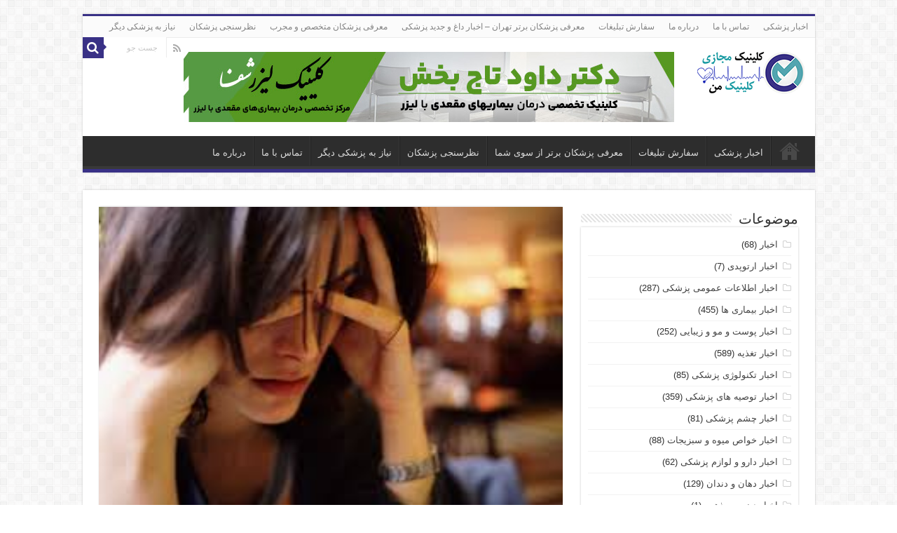

--- FILE ---
content_type: text/html; charset=UTF-8
request_url: https://www.clinicman.org/%D8%B2%D9%86%D8%A7%D9%86-%D8%A8%DB%8C%D8%B4%D8%AA%D8%B1-%D9%85%D8%B1%D8%A7%D9%82%D8%A8-%D8%A7%DB%8C%D9%86-%D8%B3%D9%86%D8%AF%D8%B1%D9%85-%D9%88%D8%AD%D8%B4%D8%AA%D9%86%D8%A7%DA%A9-%D8%A8%D8%A7%D8%B4/
body_size: 23679
content:
<!DOCTYPE html>
<html dir="rtl" lang="fa-IR" prefix="og: http://ogp.me/ns#">
<head>
<meta charset="UTF-8" />
<link rel="pingback" href="https://www.clinicman.org/xmlrpc.php" />
<title>زنان بیشتر مراقب این سندرم وحشتناک باشند! &#8211; کلینیک مجازی کلینیک من</title>
<meta property="og:title" content="زنان بیشتر مراقب این سندرم وحشتناک باشند! - کلینیک مجازی کلینیک من"/>
<meta property="og:type" content="article"/>
<meta property="og:description" content="زنان بیشتر مراقب این سندرم وحشتناک باشند! یک فوق تخصص غدد و متابولیسم گفت: زنان سه برابر مردان دچار"/>
<meta property="og:url" content="https://www.clinicman.org/%d8%b2%d9%86%d8%a7%d9%86-%d8%a8%db%8c%d8%b4%d8%aa%d8%b1-%d9%85%d8%b1%d8%a7%d9%82%d8%a8-%d8%a7%db%8c%d9%86-%d8%b3%d9%86%d8%af%d8%b1%d9%85-%d9%88%d8%ad%d8%b4%d8%aa%d9%86%d8%a7%da%a9-%d8%a8%d8%a7%d8%b4/"/>
<meta property="og:site_name" content="کلینیک مجازی کلینیک من"/>
<meta property="og:image" content="https://www.clinicman.org/wp-content/uploads/2016/09/images_downl11oad.jpg" />
<meta name='robots' content='max-image-preview:large' />
	<style>img:is([sizes="auto" i], [sizes^="auto," i]) { contain-intrinsic-size: 3000px 1500px }</style>
	<link rel="alternate" type="application/rss+xml" title="کلینیک مجازی کلینیک من &raquo; خوراک" href="https://www.clinicman.org/feed/" />
<link rel="alternate" type="application/rss+xml" title="کلینیک مجازی کلینیک من &raquo; خوراک دیدگاه‌ها" href="https://www.clinicman.org/comments/feed/" />
<link rel="alternate" type="application/rss+xml" title="کلینیک مجازی کلینیک من &raquo; زنان بیشتر مراقب این سندرم وحشتناک باشند! خوراک دیدگاه‌ها" href="https://www.clinicman.org/%d8%b2%d9%86%d8%a7%d9%86-%d8%a8%db%8c%d8%b4%d8%aa%d8%b1-%d9%85%d8%b1%d8%a7%d9%82%d8%a8-%d8%a7%db%8c%d9%86-%d8%b3%d9%86%d8%af%d8%b1%d9%85-%d9%88%d8%ad%d8%b4%d8%aa%d9%86%d8%a7%da%a9-%d8%a8%d8%a7%d8%b4/feed/" />
<script type="text/javascript">
/* <![CDATA[ */
window._wpemojiSettings = {"baseUrl":"https:\/\/s.w.org\/images\/core\/emoji\/16.0.1\/72x72\/","ext":".png","svgUrl":"https:\/\/s.w.org\/images\/core\/emoji\/16.0.1\/svg\/","svgExt":".svg","source":{"concatemoji":"https:\/\/www.clinicman.org\/wp-includes\/js\/wp-emoji-release.min.js"}};
/*! This file is auto-generated */
!function(s,n){var o,i,e;function c(e){try{var t={supportTests:e,timestamp:(new Date).valueOf()};sessionStorage.setItem(o,JSON.stringify(t))}catch(e){}}function p(e,t,n){e.clearRect(0,0,e.canvas.width,e.canvas.height),e.fillText(t,0,0);var t=new Uint32Array(e.getImageData(0,0,e.canvas.width,e.canvas.height).data),a=(e.clearRect(0,0,e.canvas.width,e.canvas.height),e.fillText(n,0,0),new Uint32Array(e.getImageData(0,0,e.canvas.width,e.canvas.height).data));return t.every(function(e,t){return e===a[t]})}function u(e,t){e.clearRect(0,0,e.canvas.width,e.canvas.height),e.fillText(t,0,0);for(var n=e.getImageData(16,16,1,1),a=0;a<n.data.length;a++)if(0!==n.data[a])return!1;return!0}function f(e,t,n,a){switch(t){case"flag":return n(e,"\ud83c\udff3\ufe0f\u200d\u26a7\ufe0f","\ud83c\udff3\ufe0f\u200b\u26a7\ufe0f")?!1:!n(e,"\ud83c\udde8\ud83c\uddf6","\ud83c\udde8\u200b\ud83c\uddf6")&&!n(e,"\ud83c\udff4\udb40\udc67\udb40\udc62\udb40\udc65\udb40\udc6e\udb40\udc67\udb40\udc7f","\ud83c\udff4\u200b\udb40\udc67\u200b\udb40\udc62\u200b\udb40\udc65\u200b\udb40\udc6e\u200b\udb40\udc67\u200b\udb40\udc7f");case"emoji":return!a(e,"\ud83e\udedf")}return!1}function g(e,t,n,a){var r="undefined"!=typeof WorkerGlobalScope&&self instanceof WorkerGlobalScope?new OffscreenCanvas(300,150):s.createElement("canvas"),o=r.getContext("2d",{willReadFrequently:!0}),i=(o.textBaseline="top",o.font="600 32px Arial",{});return e.forEach(function(e){i[e]=t(o,e,n,a)}),i}function t(e){var t=s.createElement("script");t.src=e,t.defer=!0,s.head.appendChild(t)}"undefined"!=typeof Promise&&(o="wpEmojiSettingsSupports",i=["flag","emoji"],n.supports={everything:!0,everythingExceptFlag:!0},e=new Promise(function(e){s.addEventListener("DOMContentLoaded",e,{once:!0})}),new Promise(function(t){var n=function(){try{var e=JSON.parse(sessionStorage.getItem(o));if("object"==typeof e&&"number"==typeof e.timestamp&&(new Date).valueOf()<e.timestamp+604800&&"object"==typeof e.supportTests)return e.supportTests}catch(e){}return null}();if(!n){if("undefined"!=typeof Worker&&"undefined"!=typeof OffscreenCanvas&&"undefined"!=typeof URL&&URL.createObjectURL&&"undefined"!=typeof Blob)try{var e="postMessage("+g.toString()+"("+[JSON.stringify(i),f.toString(),p.toString(),u.toString()].join(",")+"));",a=new Blob([e],{type:"text/javascript"}),r=new Worker(URL.createObjectURL(a),{name:"wpTestEmojiSupports"});return void(r.onmessage=function(e){c(n=e.data),r.terminate(),t(n)})}catch(e){}c(n=g(i,f,p,u))}t(n)}).then(function(e){for(var t in e)n.supports[t]=e[t],n.supports.everything=n.supports.everything&&n.supports[t],"flag"!==t&&(n.supports.everythingExceptFlag=n.supports.everythingExceptFlag&&n.supports[t]);n.supports.everythingExceptFlag=n.supports.everythingExceptFlag&&!n.supports.flag,n.DOMReady=!1,n.readyCallback=function(){n.DOMReady=!0}}).then(function(){return e}).then(function(){var e;n.supports.everything||(n.readyCallback(),(e=n.source||{}).concatemoji?t(e.concatemoji):e.wpemoji&&e.twemoji&&(t(e.twemoji),t(e.wpemoji)))}))}((window,document),window._wpemojiSettings);
/* ]]> */
</script>

<style id='wp-emoji-styles-inline-css' type='text/css'>

	img.wp-smiley, img.emoji {
		display: inline !important;
		border: none !important;
		box-shadow: none !important;
		height: 1em !important;
		width: 1em !important;
		margin: 0 0.07em !important;
		vertical-align: -0.1em !important;
		background: none !important;
		padding: 0 !important;
	}
</style>
<link rel='stylesheet' id='wp-block-library-rtl-css' href='https://www.clinicman.org/wp-includes/css/dist/block-library/style-rtl.min.css' type='text/css' media='all' />
<style id='classic-theme-styles-inline-css' type='text/css'>
/*! This file is auto-generated */
.wp-block-button__link{color:#fff;background-color:#32373c;border-radius:9999px;box-shadow:none;text-decoration:none;padding:calc(.667em + 2px) calc(1.333em + 2px);font-size:1.125em}.wp-block-file__button{background:#32373c;color:#fff;text-decoration:none}
</style>
<style id='global-styles-inline-css' type='text/css'>
:root{--wp--preset--aspect-ratio--square: 1;--wp--preset--aspect-ratio--4-3: 4/3;--wp--preset--aspect-ratio--3-4: 3/4;--wp--preset--aspect-ratio--3-2: 3/2;--wp--preset--aspect-ratio--2-3: 2/3;--wp--preset--aspect-ratio--16-9: 16/9;--wp--preset--aspect-ratio--9-16: 9/16;--wp--preset--color--black: #000000;--wp--preset--color--cyan-bluish-gray: #abb8c3;--wp--preset--color--white: #ffffff;--wp--preset--color--pale-pink: #f78da7;--wp--preset--color--vivid-red: #cf2e2e;--wp--preset--color--luminous-vivid-orange: #ff6900;--wp--preset--color--luminous-vivid-amber: #fcb900;--wp--preset--color--light-green-cyan: #7bdcb5;--wp--preset--color--vivid-green-cyan: #00d084;--wp--preset--color--pale-cyan-blue: #8ed1fc;--wp--preset--color--vivid-cyan-blue: #0693e3;--wp--preset--color--vivid-purple: #9b51e0;--wp--preset--gradient--vivid-cyan-blue-to-vivid-purple: linear-gradient(135deg,rgba(6,147,227,1) 0%,rgb(155,81,224) 100%);--wp--preset--gradient--light-green-cyan-to-vivid-green-cyan: linear-gradient(135deg,rgb(122,220,180) 0%,rgb(0,208,130) 100%);--wp--preset--gradient--luminous-vivid-amber-to-luminous-vivid-orange: linear-gradient(135deg,rgba(252,185,0,1) 0%,rgba(255,105,0,1) 100%);--wp--preset--gradient--luminous-vivid-orange-to-vivid-red: linear-gradient(135deg,rgba(255,105,0,1) 0%,rgb(207,46,46) 100%);--wp--preset--gradient--very-light-gray-to-cyan-bluish-gray: linear-gradient(135deg,rgb(238,238,238) 0%,rgb(169,184,195) 100%);--wp--preset--gradient--cool-to-warm-spectrum: linear-gradient(135deg,rgb(74,234,220) 0%,rgb(151,120,209) 20%,rgb(207,42,186) 40%,rgb(238,44,130) 60%,rgb(251,105,98) 80%,rgb(254,248,76) 100%);--wp--preset--gradient--blush-light-purple: linear-gradient(135deg,rgb(255,206,236) 0%,rgb(152,150,240) 100%);--wp--preset--gradient--blush-bordeaux: linear-gradient(135deg,rgb(254,205,165) 0%,rgb(254,45,45) 50%,rgb(107,0,62) 100%);--wp--preset--gradient--luminous-dusk: linear-gradient(135deg,rgb(255,203,112) 0%,rgb(199,81,192) 50%,rgb(65,88,208) 100%);--wp--preset--gradient--pale-ocean: linear-gradient(135deg,rgb(255,245,203) 0%,rgb(182,227,212) 50%,rgb(51,167,181) 100%);--wp--preset--gradient--electric-grass: linear-gradient(135deg,rgb(202,248,128) 0%,rgb(113,206,126) 100%);--wp--preset--gradient--midnight: linear-gradient(135deg,rgb(2,3,129) 0%,rgb(40,116,252) 100%);--wp--preset--font-size--small: 13px;--wp--preset--font-size--medium: 20px;--wp--preset--font-size--large: 36px;--wp--preset--font-size--x-large: 42px;--wp--preset--spacing--20: 0.44rem;--wp--preset--spacing--30: 0.67rem;--wp--preset--spacing--40: 1rem;--wp--preset--spacing--50: 1.5rem;--wp--preset--spacing--60: 2.25rem;--wp--preset--spacing--70: 3.38rem;--wp--preset--spacing--80: 5.06rem;--wp--preset--shadow--natural: 6px 6px 9px rgba(0, 0, 0, 0.2);--wp--preset--shadow--deep: 12px 12px 50px rgba(0, 0, 0, 0.4);--wp--preset--shadow--sharp: 6px 6px 0px rgba(0, 0, 0, 0.2);--wp--preset--shadow--outlined: 6px 6px 0px -3px rgba(255, 255, 255, 1), 6px 6px rgba(0, 0, 0, 1);--wp--preset--shadow--crisp: 6px 6px 0px rgba(0, 0, 0, 1);}:where(.is-layout-flex){gap: 0.5em;}:where(.is-layout-grid){gap: 0.5em;}body .is-layout-flex{display: flex;}.is-layout-flex{flex-wrap: wrap;align-items: center;}.is-layout-flex > :is(*, div){margin: 0;}body .is-layout-grid{display: grid;}.is-layout-grid > :is(*, div){margin: 0;}:where(.wp-block-columns.is-layout-flex){gap: 2em;}:where(.wp-block-columns.is-layout-grid){gap: 2em;}:where(.wp-block-post-template.is-layout-flex){gap: 1.25em;}:where(.wp-block-post-template.is-layout-grid){gap: 1.25em;}.has-black-color{color: var(--wp--preset--color--black) !important;}.has-cyan-bluish-gray-color{color: var(--wp--preset--color--cyan-bluish-gray) !important;}.has-white-color{color: var(--wp--preset--color--white) !important;}.has-pale-pink-color{color: var(--wp--preset--color--pale-pink) !important;}.has-vivid-red-color{color: var(--wp--preset--color--vivid-red) !important;}.has-luminous-vivid-orange-color{color: var(--wp--preset--color--luminous-vivid-orange) !important;}.has-luminous-vivid-amber-color{color: var(--wp--preset--color--luminous-vivid-amber) !important;}.has-light-green-cyan-color{color: var(--wp--preset--color--light-green-cyan) !important;}.has-vivid-green-cyan-color{color: var(--wp--preset--color--vivid-green-cyan) !important;}.has-pale-cyan-blue-color{color: var(--wp--preset--color--pale-cyan-blue) !important;}.has-vivid-cyan-blue-color{color: var(--wp--preset--color--vivid-cyan-blue) !important;}.has-vivid-purple-color{color: var(--wp--preset--color--vivid-purple) !important;}.has-black-background-color{background-color: var(--wp--preset--color--black) !important;}.has-cyan-bluish-gray-background-color{background-color: var(--wp--preset--color--cyan-bluish-gray) !important;}.has-white-background-color{background-color: var(--wp--preset--color--white) !important;}.has-pale-pink-background-color{background-color: var(--wp--preset--color--pale-pink) !important;}.has-vivid-red-background-color{background-color: var(--wp--preset--color--vivid-red) !important;}.has-luminous-vivid-orange-background-color{background-color: var(--wp--preset--color--luminous-vivid-orange) !important;}.has-luminous-vivid-amber-background-color{background-color: var(--wp--preset--color--luminous-vivid-amber) !important;}.has-light-green-cyan-background-color{background-color: var(--wp--preset--color--light-green-cyan) !important;}.has-vivid-green-cyan-background-color{background-color: var(--wp--preset--color--vivid-green-cyan) !important;}.has-pale-cyan-blue-background-color{background-color: var(--wp--preset--color--pale-cyan-blue) !important;}.has-vivid-cyan-blue-background-color{background-color: var(--wp--preset--color--vivid-cyan-blue) !important;}.has-vivid-purple-background-color{background-color: var(--wp--preset--color--vivid-purple) !important;}.has-black-border-color{border-color: var(--wp--preset--color--black) !important;}.has-cyan-bluish-gray-border-color{border-color: var(--wp--preset--color--cyan-bluish-gray) !important;}.has-white-border-color{border-color: var(--wp--preset--color--white) !important;}.has-pale-pink-border-color{border-color: var(--wp--preset--color--pale-pink) !important;}.has-vivid-red-border-color{border-color: var(--wp--preset--color--vivid-red) !important;}.has-luminous-vivid-orange-border-color{border-color: var(--wp--preset--color--luminous-vivid-orange) !important;}.has-luminous-vivid-amber-border-color{border-color: var(--wp--preset--color--luminous-vivid-amber) !important;}.has-light-green-cyan-border-color{border-color: var(--wp--preset--color--light-green-cyan) !important;}.has-vivid-green-cyan-border-color{border-color: var(--wp--preset--color--vivid-green-cyan) !important;}.has-pale-cyan-blue-border-color{border-color: var(--wp--preset--color--pale-cyan-blue) !important;}.has-vivid-cyan-blue-border-color{border-color: var(--wp--preset--color--vivid-cyan-blue) !important;}.has-vivid-purple-border-color{border-color: var(--wp--preset--color--vivid-purple) !important;}.has-vivid-cyan-blue-to-vivid-purple-gradient-background{background: var(--wp--preset--gradient--vivid-cyan-blue-to-vivid-purple) !important;}.has-light-green-cyan-to-vivid-green-cyan-gradient-background{background: var(--wp--preset--gradient--light-green-cyan-to-vivid-green-cyan) !important;}.has-luminous-vivid-amber-to-luminous-vivid-orange-gradient-background{background: var(--wp--preset--gradient--luminous-vivid-amber-to-luminous-vivid-orange) !important;}.has-luminous-vivid-orange-to-vivid-red-gradient-background{background: var(--wp--preset--gradient--luminous-vivid-orange-to-vivid-red) !important;}.has-very-light-gray-to-cyan-bluish-gray-gradient-background{background: var(--wp--preset--gradient--very-light-gray-to-cyan-bluish-gray) !important;}.has-cool-to-warm-spectrum-gradient-background{background: var(--wp--preset--gradient--cool-to-warm-spectrum) !important;}.has-blush-light-purple-gradient-background{background: var(--wp--preset--gradient--blush-light-purple) !important;}.has-blush-bordeaux-gradient-background{background: var(--wp--preset--gradient--blush-bordeaux) !important;}.has-luminous-dusk-gradient-background{background: var(--wp--preset--gradient--luminous-dusk) !important;}.has-pale-ocean-gradient-background{background: var(--wp--preset--gradient--pale-ocean) !important;}.has-electric-grass-gradient-background{background: var(--wp--preset--gradient--electric-grass) !important;}.has-midnight-gradient-background{background: var(--wp--preset--gradient--midnight) !important;}.has-small-font-size{font-size: var(--wp--preset--font-size--small) !important;}.has-medium-font-size{font-size: var(--wp--preset--font-size--medium) !important;}.has-large-font-size{font-size: var(--wp--preset--font-size--large) !important;}.has-x-large-font-size{font-size: var(--wp--preset--font-size--x-large) !important;}
:where(.wp-block-post-template.is-layout-flex){gap: 1.25em;}:where(.wp-block-post-template.is-layout-grid){gap: 1.25em;}
:where(.wp-block-columns.is-layout-flex){gap: 2em;}:where(.wp-block-columns.is-layout-grid){gap: 2em;}
:root :where(.wp-block-pullquote){font-size: 1.5em;line-height: 1.6;}
</style>
<link rel='stylesheet' id='tie-style-css' href='https://www.clinicman.org/wp-content/themes/sahifa/style.css' type='text/css' media='all' />
<link rel='stylesheet' id='tie-ilightbox-skin-css' href='https://www.clinicman.org/wp-content/themes/sahifa/css/ilightbox/dark-skin/skin.css' type='text/css' media='all' />
<script type="text/javascript" src="https://www.clinicman.org/wp-includes/js/jquery/jquery.min.js" id="jquery-core-js"></script>
<script type="text/javascript" src="https://www.clinicman.org/wp-includes/js/jquery/jquery-migrate.min.js" id="jquery-migrate-js"></script>
<link rel="https://api.w.org/" href="https://www.clinicman.org/wp-json/" /><link rel="alternate" title="JSON" type="application/json" href="https://www.clinicman.org/wp-json/wp/v2/posts/613" /><link rel="EditURI" type="application/rsd+xml" title="RSD" href="https://www.clinicman.org/xmlrpc.php?rsd" />
<link rel="stylesheet" href="https://www.clinicman.org/wp-content/themes/sahifa/rtl.css" type="text/css" media="screen" /><meta name="generator" content="WordPress 6.8.3" />
<link rel="canonical" href="https://www.clinicman.org/%d8%b2%d9%86%d8%a7%d9%86-%d8%a8%db%8c%d8%b4%d8%aa%d8%b1-%d9%85%d8%b1%d8%a7%d9%82%d8%a8-%d8%a7%db%8c%d9%86-%d8%b3%d9%86%d8%af%d8%b1%d9%85-%d9%88%d8%ad%d8%b4%d8%aa%d9%86%d8%a7%da%a9-%d8%a8%d8%a7%d8%b4/" />
<link rel='shortlink' href='https://www.clinicman.org/?p=613' />
<link rel="alternate" title="oEmbed (JSON)" type="application/json+oembed" href="https://www.clinicman.org/wp-json/oembed/1.0/embed?url=https%3A%2F%2Fwww.clinicman.org%2F%25d8%25b2%25d9%2586%25d8%25a7%25d9%2586-%25d8%25a8%25db%258c%25d8%25b4%25d8%25aa%25d8%25b1-%25d9%2585%25d8%25b1%25d8%25a7%25d9%2582%25d8%25a8-%25d8%25a7%25db%258c%25d9%2586-%25d8%25b3%25d9%2586%25d8%25af%25d8%25b1%25d9%2585-%25d9%2588%25d8%25ad%25d8%25b4%25d8%25aa%25d9%2586%25d8%25a7%25da%25a9-%25d8%25a8%25d8%25a7%25d8%25b4%2F" />
<link rel="alternate" title="oEmbed (XML)" type="text/xml+oembed" href="https://www.clinicman.org/wp-json/oembed/1.0/embed?url=https%3A%2F%2Fwww.clinicman.org%2F%25d8%25b2%25d9%2586%25d8%25a7%25d9%2586-%25d8%25a8%25db%258c%25d8%25b4%25d8%25aa%25d8%25b1-%25d9%2585%25d8%25b1%25d8%25a7%25d9%2582%25d8%25a8-%25d8%25a7%25db%258c%25d9%2586-%25d8%25b3%25d9%2586%25d8%25af%25d8%25b1%25d9%2585-%25d9%2588%25d8%25ad%25d8%25b4%25d8%25aa%25d9%2586%25d8%25a7%25da%25a9-%25d8%25a8%25d8%25a7%25d8%25b4%2F&#038;format=xml" />
<link rel="shortcut icon" href="https://www.clinicman.org/wp-content/uploads/2018/10/cropped-image4-2-1.png" title="Favicon" />
<!--[if IE]>
<script type="text/javascript">jQuery(document).ready(function (){ jQuery(".menu-item").has("ul").children("a").attr("aria-haspopup", "true");});</script>
<![endif]-->
<!--[if lt IE 9]>
<script src="https://www.clinicman.org/wp-content/themes/sahifa/js/html5.js"></script>
<script src="https://www.clinicman.org/wp-content/themes/sahifa/js/selectivizr-min.js"></script>
<![endif]-->
<!--[if IE 9]>
<link rel="stylesheet" type="text/css" media="all" href="https://www.clinicman.org/wp-content/themes/sahifa/css/ie9.css" />
<![endif]-->
<!--[if IE 8]>
<link rel="stylesheet" type="text/css" media="all" href="https://www.clinicman.org/wp-content/themes/sahifa/css/ie8.css" />
<![endif]-->
<!--[if IE 7]>
<link rel="stylesheet" type="text/css" media="all" href="https://www.clinicman.org/wp-content/themes/sahifa/css/ie7.css" />
<![endif]-->

<meta http-equiv="X-UA-Compatible" content="IE=edge,chrome=1" />
<meta name="viewport" content="width=device-width, initial-scale=1.0" />

<!-- Google tag (gtag.js) --> <script async src="https://www.googletagmanager.com/gtag/js?id=G-JSKH6ZR05L"></script> <script> window.dataLayer = window.dataLayer || []; function gtag(){dataLayer.push(arguments);} gtag('js', new Date()); gtag('config', 'G-JSKH6ZR05L'); </script>


<style type="text/css" media="screen">

.post-title{
	font-size : 34px;
	font-weight: bold;
}
body.single .entry, body.page .entry{
	font-size : 16px;
}
.ei-title h2, .slider-caption h2 a, .content .slider-caption h2 a, .slider-caption h2, .content .slider-caption h2, .content .ei-title h2{
	font-weight: bold;
}
#main-nav,
.cat-box-content,
#sidebar .widget-container,
.post-listing,
#commentform {
	border-bottom-color: #393186;
}

.search-block .search-button,
#topcontrol,
#main-nav ul li.current-menu-item a,
#main-nav ul li.current-menu-item a:hover,
#main-nav ul li.current_page_parent a,
#main-nav ul li.current_page_parent a:hover,
#main-nav ul li.current-menu-parent a,
#main-nav ul li.current-menu-parent a:hover,
#main-nav ul li.current-page-ancestor a,
#main-nav ul li.current-page-ancestor a:hover,
.pagination span.current,
.share-post span.share-text,
.flex-control-paging li a.flex-active,
.ei-slider-thumbs li.ei-slider-element,
.review-percentage .review-item span span,
.review-final-score,
.button,
a.button,
a.more-link,
#main-content input[type="submit"],
.form-submit #submit,
#login-form .login-button,
.widget-feedburner .feedburner-subscribe,
input[type="submit"],
#buddypress button,
#buddypress a.button,
#buddypress input[type=submit],
#buddypress input[type=reset],
#buddypress ul.button-nav li a,
#buddypress div.generic-button a,
#buddypress .comment-reply-link,
#buddypress div.item-list-tabs ul li a span,
#buddypress div.item-list-tabs ul li.selected a,
#buddypress div.item-list-tabs ul li.current a,
#buddypress #members-directory-form div.item-list-tabs ul li.selected span,
#members-list-options a.selected,
#groups-list-options a.selected,
body.dark-skin #buddypress div.item-list-tabs ul li a span,
body.dark-skin #buddypress div.item-list-tabs ul li.selected a,
body.dark-skin #buddypress div.item-list-tabs ul li.current a,
body.dark-skin #members-list-options a.selected,
body.dark-skin #groups-list-options a.selected,
.search-block-large .search-button,
#featured-posts .flex-next:hover,
#featured-posts .flex-prev:hover,
a.tie-cart span.shooping-count,
.woocommerce span.onsale,
.woocommerce-page span.onsale ,
.woocommerce .widget_price_filter .ui-slider .ui-slider-handle,
.woocommerce-page .widget_price_filter .ui-slider .ui-slider-handle,
#check-also-close,
a.post-slideshow-next,
a.post-slideshow-prev,
.widget_price_filter .ui-slider .ui-slider-handle,
.quantity .minus:hover,
.quantity .plus:hover,
.mejs-container .mejs-controls .mejs-time-rail .mejs-time-current,
#reading-position-indicator  {
	background-color:#393186;
}

::-webkit-scrollbar-thumb{
	background-color:#393186 !important;
}

#theme-footer,
#theme-header,
.top-nav ul li.current-menu-item:before,
#main-nav .menu-sub-content ,
#main-nav ul ul,
#check-also-box {
	border-top-color: #393186;
}

.search-block:after {
	border-right-color:#393186;
}

body.rtl .search-block:after {
	border-left-color:#393186;
}

#main-nav ul > li.menu-item-has-children:hover > a:after,
#main-nav ul > li.mega-menu:hover > a:after {
	border-color:transparent transparent #393186;
}

.widget.timeline-posts li a:hover,
.widget.timeline-posts li a:hover span.tie-date {
	color: #393186;
}

.widget.timeline-posts li a:hover span.tie-date:before {
	background: #393186;
	border-color: #393186;
}

#order_review,
#order_review_heading {
	border-color: #393186;
}


</style>

		<script type="text/javascript">
			/* <![CDATA[ */
				var sf_position = '0';
				var sf_templates = "<a href=\"{search_url_escaped}\">\u0645\u0634\u0627\u0647\u062f\u0647 \u062a\u0645\u0627\u0645 \u0646\u062a\u0627\u06cc\u062c<\/a>";
				var sf_input = '.search-live';
				jQuery(document).ready(function(){
					jQuery(sf_input).ajaxyLiveSearch({"expand":false,"searchUrl":"https:\/\/www.clinicman.org\/?s=%s","text":"Search","delay":500,"iwidth":180,"width":315,"ajaxUrl":"https:\/\/www.clinicman.org\/wp-admin\/admin-ajax.php","rtl":0});
					jQuery(".live-search_ajaxy-selective-input").keyup(function() {
						var width = jQuery(this).val().length * 8;
						if(width < 50) {
							width = 50;
						}
						jQuery(this).width(width);
					});
					jQuery(".live-search_ajaxy-selective-search").click(function() {
						jQuery(this).find(".live-search_ajaxy-selective-input").focus();
					});
					jQuery(".live-search_ajaxy-selective-close").click(function() {
						jQuery(this).parent().remove();
					});
				});
			/* ]]> */
		</script>
		<link rel="icon" href="https://www.clinicman.org/wp-content/uploads/2018/10/cropped-image4-2-1-32x32.png" sizes="32x32" />
<link rel="icon" href="https://www.clinicman.org/wp-content/uploads/2018/10/cropped-image4-2-1-192x192.png" sizes="192x192" />
<link rel="apple-touch-icon" href="https://www.clinicman.org/wp-content/uploads/2018/10/cropped-image4-2-1-180x180.png" />
<meta name="msapplication-TileImage" content="https://www.clinicman.org/wp-content/uploads/2018/10/cropped-image4-2-1-270x270.png" />
		<style type="text/css" id="wp-custom-css">
			body.single .entry, body.page .entry{
	line-height:28px
}
.post-title {
    text-align: center;
    border-top: 1px solid #4DA4AF;
    color: #4DA4AF;
    border-bottom: 1px solid #4DA4AF;
    border-radius: 15px;
		
}
.entry h2 {
    padding: 10px;
    border-right: 5px solid #3A2C85;
    border-left: 5px solid #3A2C85;
    background: #D0E9CF;
	    line-height: 39px;
}
.entry h3 {
    border-right: 5px solid #3A2C85;
    background: linear-gradient(90deg, rgba(255,255,255,1) 3%, rgb(77 164 175 / 41%) 100%);
    padding: 8px;
    border-radius: 6px;
	line-height: 30px;
}
.content .entry a {
    color: #393186;
    text-decoration: underline;
}		</style>
		</head>
<body data-rsssl=1 id="top" class="rtl wp-singular post-template-default single single-post postid-613 single-format-standard wp-theme-sahifa lazy-enabled">

<div class="wrapper-outer">

	<div class="background-cover"></div>

	<aside id="slide-out">

			<div class="search-mobile">
			<form method="get" id="searchform-mobile" action="https://www.clinicman.org/">
				<button class="search-button" type="submit" value="جست جو"><i class="fa fa-search"></i></button>
				<input type="text" id="s-mobile" name="s" title="جست جو" value="جست جو" onfocus="if (this.value == 'جست جو') {this.value = '';}" onblur="if (this.value == '') {this.value = 'جست جو';}"  />
			</form>
		</div><!-- .search-mobile /-->
	
			<div class="social-icons">
		<a class="ttip-none" title="Rss" href="https://www.clinicman.org/feed/" target="_blank"><i class="fa fa-rss"></i></a>
			</div>

	
		<div id="mobile-menu" ></div>
	</aside><!-- #slide-out /-->

		<div id="wrapper" class="boxed">
		<div class="inner-wrapper">

		<header id="theme-header" class="theme-header">
						<div id="top-nav" class="top-nav">
				<div class="container">

			
				<div class="menu"><ul>
<li class="page_item page-item-8343"><a href="https://www.clinicman.org/%d8%a7%d8%ae%d8%a8%d8%a7%d8%b1-%d9%be%d8%b2%d8%b4%da%a9%db%8c/">اخبار پزشکی</a></li>
<li class="page_item page-item-9601"><a href="https://www.clinicman.org/%d8%aa%d9%85%d8%a7%d8%b3-%d8%a8%d8%a7-%d9%85%d8%a7/">تماس با ما</a></li>
<li class="page_item page-item-9597"><a href="https://www.clinicman.org/%d8%af%d8%b1%d8%a8%d8%a7%d8%b1%d9%87-%d9%85%d8%a7/">درباره ما</a></li>
<li class="page_item page-item-8786"><a href="https://www.clinicman.org/%d8%b3%d9%81%d8%a7%d8%b1%d8%b4-%d8%aa%d8%a8%d9%84%db%8c%d8%ba%d8%a7%d8%aa/">سفارش تبلیغات</a></li>
<li class="page_item page-item-8087"><a href="https://www.clinicman.org/">معرفی پزشکان برتر تهران &#8211; اخبار داغ و جدید پزشکی</a></li>
<li class="page_item page-item-9532"><a href="https://www.clinicman.org/%d9%85%d8%b9%d8%b1%d9%81%db%8c-%d9%be%d8%b2%d8%b4%da%a9-%d9%85%d8%aa%d8%ae%d8%b5%d8%b5/">معرفی پزشکان متخصص و مجرب</a></li>
<li class="page_item page-item-9733"><a href="https://www.clinicman.org/%d9%86%d8%b8%d8%b1-%d8%b3%d9%86%d8%ac%db%8c-%d9%be%d8%b2%d8%b4%da%a9%d8%a7%d9%86/">نظرسنجی پزشکان</a></li>
<li class="page_item page-item-9738"><a href="https://www.clinicman.org/%d9%86%db%8c%d8%a7%d8%b2-%d8%a8%d9%87-%d9%be%d8%b2%d8%b4%da%a9%db%8c-%d8%af%db%8c%da%af%d8%b1/">نیاز به پزشکی دیگر</a></li>
</ul></div>

						<div class="search-block">
						<form method="get" id="searchform-header" action="https://www.clinicman.org/">
							<button class="search-button" type="submit" value="جست جو"><i class="fa fa-search"></i></button>
							<input class="search-live" type="text" id="s-header" name="s" title="جست جو" value="جست جو" onfocus="if (this.value == 'جست جو') {this.value = '';}" onblur="if (this.value == '') {this.value = 'جست جو';}"  />
						</form>
					</div><!-- .search-block /-->
			<div class="social-icons">
		<a class="ttip-none" title="Rss" href="https://www.clinicman.org/feed/" target="_blank"><i class="fa fa-rss"></i></a>
			</div>

	
	
				</div><!-- .container /-->
			</div><!-- .top-menu /-->
			
		<div class="header-content">

					<a id="slide-out-open" class="slide-out-open" href="#"><span></span></a>
		
			<div class="logo">
			<h2>								<a title="کلینیک مجازی کلینیک من" href="https://www.clinicman.org/">
					<img src="https://www.clinicman.org/wp-content/uploads/2018/12/clinicman-logo60.png" alt="کلینیک مجازی کلینیک من"  /><strong>کلینیک مجازی کلینیک من معرفی برترین پزشکان</strong>
				</a>
			</h2>			</div><!-- .logo /-->
			<div class="e3lan e3lan-top">
			<a href="https://www.drtajbakhsh.ir/" title="دکتر داود تاج بخش" target="_blank"rel="nofollow">
				<img src="https://www.clinicman.org/wp-content/uploads/2023/07/دکتر-تاجبخش.jpg" alt="دکتر داود تاج بخش" />
			</a>
				</div>			<div class="clear"></div>

		</div>
													<nav id="main-nav">
				<div class="container">

				
					<div class="main-menu"><ul id="menu-mainmenu" class="menu"><li id="menu-item-8972" class="menu-item menu-item-type-post_type menu-item-object-page menu-item-home menu-item-8972"><a href="https://www.clinicman.org/">صفحه اصلی</a></li>
<li id="menu-item-8969" class="menu-item menu-item-type-post_type menu-item-object-page menu-item-8969"><a href="https://www.clinicman.org/%d8%a7%d8%ae%d8%a8%d8%a7%d8%b1-%d9%be%d8%b2%d8%b4%da%a9%db%8c/">اخبار پزشکی</a></li>
<li id="menu-item-9559" class="menu-item menu-item-type-post_type menu-item-object-page menu-item-9559"><a href="https://www.clinicman.org/%d8%b3%d9%81%d8%a7%d8%b1%d8%b4-%d8%aa%d8%a8%d9%84%db%8c%d8%ba%d8%a7%d8%aa/">سفارش تبلیغات</a></li>
<li id="menu-item-9560" class="menu-item menu-item-type-post_type menu-item-object-page menu-item-9560"><a href="https://www.clinicman.org/%d9%85%d8%b9%d8%b1%d9%81%db%8c-%d9%be%d8%b2%d8%b4%da%a9-%d9%85%d8%aa%d8%ae%d8%b5%d8%b5/">معرفی پزشکان برتر از سوی شما</a></li>
<li id="menu-item-9736" class="menu-item menu-item-type-post_type menu-item-object-page menu-item-9736"><a href="https://www.clinicman.org/%d9%86%d8%b8%d8%b1-%d8%b3%d9%86%d8%ac%db%8c-%d9%be%d8%b2%d8%b4%da%a9%d8%a7%d9%86/">نظرسنجی پزشکان</a></li>
<li id="menu-item-9740" class="menu-item menu-item-type-post_type menu-item-object-page menu-item-9740"><a href="https://www.clinicman.org/%d9%86%db%8c%d8%a7%d8%b2-%d8%a8%d9%87-%d9%be%d8%b2%d8%b4%da%a9%db%8c-%d8%af%db%8c%da%af%d8%b1/">نیاز به پزشکی دیگر</a></li>
<li id="menu-item-9608" class="menu-item menu-item-type-post_type menu-item-object-page menu-item-9608"><a href="https://www.clinicman.org/%d8%aa%d9%85%d8%a7%d8%b3-%d8%a8%d8%a7-%d9%85%d8%a7/">تماس با ما</a></li>
<li id="menu-item-9607" class="menu-item menu-item-type-post_type menu-item-object-page menu-item-9607"><a href="https://www.clinicman.org/%d8%af%d8%b1%d8%a8%d8%a7%d8%b1%d9%87-%d9%85%d8%a7/">درباره ما</a></li>
</ul></div>					
					
				</div>
			</nav><!-- .main-nav /-->
					</header><!-- #header /-->

	
	
	<div id="main-content" class="container">

	
	
	
	
	
	<div class="content">

		
		
		

		
		<article class="post-listing post-613 post type-post status-publish format-standard has-post-thumbnail  category-news-women-s-health tag-301" id="the-post">
			
			<div class="single-post-thumb">
			<img width="272" height="185" src="https://www.clinicman.org/wp-content/uploads/2016/09/images_downl11oad.jpg" class="attachment-slider size-slider wp-post-image" alt="" decoding="async" fetchpriority="high" />		</div>
	
		


			<div class="post-inner">

							<h1 class="name post-title entry-title"><span itemprop="name">زنان بیشتر مراقب این سندرم وحشتناک باشند!</span></h1>

							
				<div class="entry">
					
					
					<h1>زنان بیشتر مراقب این سندرم وحشتناک باشند!</h1>
<p>یک فوق تخصص غدد و متابولیسم گفت: زنان سه برابر مردان دچار سندرم &#8220;تونل کارپال&#8221; یا همان بی&zwnj;حسی و گزگز انگشتان دست می&zwnj;شوند.</p>
<p>زنان بیشتر مراقب این سندرم وحشتناک باشند!<br />دکتر حسن گنجی&zwnj;زاده زواره اظهار کرد: هنگامی که عصب مدیان تحت فشار قرار گیرد، باعث بی&zwnj;حسی، سوزن سوزن شدن (گزگز)، احساس ضعف یا درد انگشتان و مچ دست می&zwnj;شود که سندرم تونل کارپال نامیده می&zwnj;شود.</p>
<p>وی با بیان اینکه تونل کارپال، راهروی باریکی است در کف و مچ دست که از استخوان و رباط تشکیل شده است، افزود: عصب مدیان که کارش کنترل حس و حرکت در انگشت شست و سه انگشت کناری آن است، از طریق همین تونل و همراه با تاندون&zwnj;های انگشتان دست، عمل خود را انجام می&zwnj;دهد.</p>
<p>گنجی&lrm;زاده با اشاره به علائم سندرم تونل کارپال بیان کرد: در درد و سوزن سوزن شدن انگشتان و مچ دست، این سندرم به آهستگی پیشرفت می&zwnj;کند. در ابتدا، فرد این درد را در شب یا هنگامی که از خواب بیدار می&zwnj;شود، حس می&zwnj;کند. همچنین در طی روز هنگامی که فرد چیزی را برمی&zwnj;دارد یا رانندگی می&zwnj;کند، درد و سوزن سوزن شدن را احساس می&zwnj;کند؛ معمولا حرکت دادن انگشتان برای جلوگیری از سوزن سوزن شدن مفید است.</p>
<p>وی با اشاره به اینکه برخی از افراد مبتلا احساس می&zwnj;کنند که انگشت آنها ورم کرده است، در صورتی که هیچ ورمی وجود ندارد، گفت: این افراد تفاوت بین جسم گرم و سرد را به سختی تشخیص می&zwnj;دهند. در خیاطان، آرایشگران و به طور کلی در افراد شاغلی که برای مدت طولانی بازوها و مچ دست حرکت می&zwnj;کند، این سندرم بیشتر رخ می&lrm;دهد.</p>
<p>این فوق تخصص به علل سندرم تونل کارپال اشاره کرد و با بیان اینکه علت مشخصی برای سندرم تونل کارپال وجود ندارد، اضافه کرد: از آنجایی که تونل کارپال باریک و سفت است، هرگاه دچار ورم یا التهاب شود، عصب مدیان تحت فشار قرار می&zwnj;گیرد و درد شروع شده و علائم آن ممکن است در یک یا هر دو دست دیده شود.</p>
<p>گنجی&lrm;زاده با تاکید براینکه زنان سه برابر مردان دچار این سندرم می&zwnj;شوند، افزود: زیرا زنان دارای تونل کارپال کوچکتری هستند. افراد مبتلا به دیابت، نقرس، کم کاری تیروئید و آرتریت روماتوئید، زنان باردار، افرادی که دچار رگ به رگ شدن یا شکستگی مچ دست شده&zwnj;اند و افراد چاق، بیشتر در معرض این عارضه هستند.</p>
<p>وی با بیان اینکه تایپیست&zwnj;ها بیشتر دچار سندرم تونل کارپال می&zwnj;شوند، تصریح کرد: افرادی که بیشتر از هفت ساعت در روز با کامپیوتر، موس و کیبورد کار می&zwnj;کنند، بیشتر دچار این سندرم می&zwnj;شوند. همچنین در افرادی که از ابزار ارتعاشی (مثل کندن زمین با مته) استفاده می کنند، خیاطان، آرایشگران و به طور کلی در افراد شاغلی که برای مدت طولانی بازوها و مچ دست را حرکت می&zwnj;دهند، این سندرم بیشتر رخ می&zwnj;دهد.</p>
<p>این فوق تخصص با بیان اینکه چنانچه درمان صورت نگیرد، با گذشت زمان این درد ممکن است تا بازو و شانه نیز ادامه یابد، افزود: چنانچه درمان به موقع صورت نگیرد، این سندرم باعث تحلیل و از بین رفتن عضلات انگشت شست شده و با تاخیر در درمان ممکن است قدرت و حس دست هرگز بازنگردد.</p>
<p>وی مشکلات شبیه به سندرم تونل کارپال را آسیب عضلات، رباط&zwnj;ها یا تاندون&zwnj;های دست آرتریت (ورم مفصل) انگشت شست و مچ دست، مشکلات عصبی مانند نوروپاتی دیابتی عنوان کرد و گفت: می&lrm;توان از طریق آزمایش تینل، آزمایش فالن، الکترومیوگرافی و &#8230; این عارضه را تشخیص داد.</p>
<p style="text-align: center;"><img decoding="async" class=" size-full wp-image-612" src="https://www.clinicman.org/wp-content/uploads/2016/09/images_downl11oad.jpg" alt="" width="272" height="185" /></p>
<p>منبع: سلامت نیوز</p>
					
									</div><!-- .entry /-->


								<div class="clear"></div>
			</div><!-- .post-inner -->

			<script type="application/ld+json" class="tie-schema-graph">{"@context":"http:\/\/schema.org","@type":"Article","dateCreated":"2016-09-04T09:22:09+04:30","datePublished":"2016-09-04T09:22:09+04:30","dateModified":"2018-12-16T22:19:42+03:30","headline":"\u0632\u0646\u0627\u0646 \u0628\u06cc\u0634\u062a\u0631 \u0645\u0631\u0627\u0642\u0628 \u0627\u06cc\u0646 \u0633\u0646\u062f\u0631\u0645 \u0648\u062d\u0634\u062a\u0646\u0627\u06a9 \u0628\u0627\u0634\u0646\u062f!","name":"\u0632\u0646\u0627\u0646 \u0628\u06cc\u0634\u062a\u0631 \u0645\u0631\u0627\u0642\u0628 \u0627\u06cc\u0646 \u0633\u0646\u062f\u0631\u0645 \u0648\u062d\u0634\u062a\u0646\u0627\u06a9 \u0628\u0627\u0634\u0646\u062f!","keywords":"\u0632\u0646\u0627\u0646 \u0628\u06cc\u0634\u062a\u0631 \u0645\u0631\u0627\u0642\u0628 \u0627\u06cc\u0646 \u0633\u0646\u062f\u0631\u0645 \u0648\u062d\u0634\u062a\u0646\u0627\u06a9 \u0628\u0627\u0634\u0646\u062f!","url":"https:\/\/www.clinicman.org\/%d8%b2%d9%86%d8%a7%d9%86-%d8%a8%db%8c%d8%b4%d8%aa%d8%b1-%d9%85%d8%b1%d8%a7%d9%82%d8%a8-%d8%a7%db%8c%d9%86-%d8%b3%d9%86%d8%af%d8%b1%d9%85-%d9%88%d8%ad%d8%b4%d8%aa%d9%86%d8%a7%da%a9-%d8%a8%d8%a7%d8%b4\/","description":"\u0632\u0646\u0627\u0646 \u0628\u06cc\u0634\u062a\u0631 \u0645\u0631\u0627\u0642\u0628 \u0627\u06cc\u0646 \u0633\u0646\u062f\u0631\u0645 \u0648\u062d\u0634\u062a\u0646\u0627\u06a9 \u0628\u0627\u0634\u0646\u062f! \u06cc\u06a9 \u0641\u0648\u0642 \u062a\u062e\u0635\u0635 \u063a\u062f\u062f \u0648 \u0645\u062a\u0627\u0628\u0648\u0644\u06cc\u0633\u0645 \u06af\u0641\u062a: \u0632\u0646\u0627\u0646 \u0633\u0647 \u0628\u0631\u0627\u0628\u0631 \u0645\u0631\u062f\u0627\u0646 \u062f\u0686\u0627\u0631 \u0633\u0646\u062f\u0631\u0645 \"\u062a\u0648\u0646\u0644 \u06a9\u0627\u0631\u067e\u0627\u0644\" \u06cc\u0627 \u0647\u0645\u0627\u0646 \u0628\u06cc&zwnj;\u062d\u0633\u06cc \u0648 \u06af\u0632\u06af\u0632 \u0627\u0646\u06af\u0634\u062a\u0627\u0646 \u062f\u0633\u062a \u0645\u06cc&zwnj;\u0634\u0648\u0646\u062f. \u0632\u0646\u0627\u0646 \u0628\u06cc\u0634\u062a\u0631 \u0645\u0631\u0627\u0642\u0628 \u0627\u06cc\u0646 \u0633\u0646\u062f\u0631\u0645","copyrightYear":"2016","publisher":{"@id":"#Publisher","@type":"Organization","name":"\u06a9\u0644\u06cc\u0646\u06cc\u06a9 \u0645\u062c\u0627\u0632\u06cc \u06a9\u0644\u06cc\u0646\u06cc\u06a9 \u0645\u0646","logo":{"@type":"ImageObject","url":"https:\/\/www.clinicman.org\/wp-content\/uploads\/2018\/12\/clinicman-logo60.png"}},"sourceOrganization":{"@id":"#Publisher"},"copyrightHolder":{"@id":"#Publisher"},"mainEntityOfPage":{"@type":"WebPage","@id":"https:\/\/www.clinicman.org\/%d8%b2%d9%86%d8%a7%d9%86-%d8%a8%db%8c%d8%b4%d8%aa%d8%b1-%d9%85%d8%b1%d8%a7%d9%82%d8%a8-%d8%a7%db%8c%d9%86-%d8%b3%d9%86%d8%af%d8%b1%d9%85-%d9%88%d8%ad%d8%b4%d8%aa%d9%86%d8%a7%da%a9-%d8%a8%d8%a7%d8%b4\/"},"author":{"@type":"Person","name":"admin","url":"https:\/\/www.clinicman.org\/author\/admin\/"},"articleSection":"\u0627\u062e\u0628\u0627\u0631 \u0633\u0644\u0627\u0645\u062a \u0632\u0646\u0627\u0646","articleBody":"\u0632\u0646\u0627\u0646 \u0628\u06cc\u0634\u062a\u0631 \u0645\u0631\u0627\u0642\u0628 \u0627\u06cc\u0646 \u0633\u0646\u062f\u0631\u0645 \u0648\u062d\u0634\u062a\u0646\u0627\u06a9 \u0628\u0627\u0634\u0646\u062f! \u06cc\u06a9 \u0641\u0648\u0642 \u062a\u062e\u0635\u0635 \u063a\u062f\u062f \u0648 \u0645\u062a\u0627\u0628\u0648\u0644\u06cc\u0633\u0645 \u06af\u0641\u062a: \u0632\u0646\u0627\u0646 \u0633\u0647 \u0628\u0631\u0627\u0628\u0631 \u0645\u0631\u062f\u0627\u0646 \u062f\u0686\u0627\u0631 \u0633\u0646\u062f\u0631\u0645 \"\u062a\u0648\u0646\u0644 \u06a9\u0627\u0631\u067e\u0627\u0644\" \u06cc\u0627 \u0647\u0645\u0627\u0646 \u0628\u06cc&zwnj;\u062d\u0633\u06cc \u0648 \u06af\u0632\u06af\u0632 \u0627\u0646\u06af\u0634\u062a\u0627\u0646 \u062f\u0633\u062a \u0645\u06cc&zwnj;\u0634\u0648\u0646\u062f. \u0632\u0646\u0627\u0646 \u0628\u06cc\u0634\u062a\u0631 \u0645\u0631\u0627\u0642\u0628 \u0627\u06cc\u0646 \u0633\u0646\u062f\u0631\u0645 \u0648\u062d\u0634\u062a\u0646\u0627\u06a9 \u0628\u0627\u0634\u0646\u062f!\u062f\u06a9\u062a\u0631 \u062d\u0633\u0646 \u06af\u0646\u062c\u06cc&zwnj;\u0632\u0627\u062f\u0647 \u0632\u0648\u0627\u0631\u0647 \u0627\u0638\u0647\u0627\u0631 \u06a9\u0631\u062f: \u0647\u0646\u06af\u0627\u0645\u06cc \u06a9\u0647 \u0639\u0635\u0628 \u0645\u062f\u06cc\u0627\u0646 \u062a\u062d\u062a \u0641\u0634\u0627\u0631 \u0642\u0631\u0627\u0631 \u06af\u06cc\u0631\u062f\u060c \u0628\u0627\u0639\u062b \u0628\u06cc&zwnj;\u062d\u0633\u06cc\u060c \u0633\u0648\u0632\u0646 \u0633\u0648\u0632\u0646 \u0634\u062f\u0646 (\u06af\u0632\u06af\u0632)\u060c \u0627\u062d\u0633\u0627\u0633 \u0636\u0639\u0641 \u06cc\u0627 \u062f\u0631\u062f \u0627\u0646\u06af\u0634\u062a\u0627\u0646 \u0648 \u0645\u0686 \u062f\u0633\u062a \u0645\u06cc&zwnj;\u0634\u0648\u062f \u06a9\u0647 \u0633\u0646\u062f\u0631\u0645 \u062a\u0648\u0646\u0644 \u06a9\u0627\u0631\u067e\u0627\u0644 \u0646\u0627\u0645\u06cc\u062f\u0647 \u0645\u06cc&zwnj;\u0634\u0648\u062f. \u0648\u06cc \u0628\u0627 \u0628\u06cc\u0627\u0646 \u0627\u06cc\u0646\u06a9\u0647 \u062a\u0648\u0646\u0644 \u06a9\u0627\u0631\u067e\u0627\u0644\u060c \u0631\u0627\u0647\u0631\u0648\u06cc \u0628\u0627\u0631\u06cc\u06a9\u06cc \u0627\u0633\u062a \u062f\u0631 \u06a9\u0641 \u0648 \u0645\u0686 \u062f\u0633\u062a \u06a9\u0647 \u0627\u0632 \u0627\u0633\u062a\u062e\u0648\u0627\u0646 \u0648 \u0631\u0628\u0627\u0637 \u062a\u0634\u06a9\u06cc\u0644 \u0634\u062f\u0647 \u0627\u0633\u062a\u060c \u0627\u0641\u0632\u0648\u062f: \u0639\u0635\u0628 \u0645\u062f\u06cc\u0627\u0646 \u06a9\u0647 \u06a9\u0627\u0631\u0634 \u06a9\u0646\u062a\u0631\u0644 \u062d\u0633 \u0648 \u062d\u0631\u06a9\u062a \u062f\u0631 \u0627\u0646\u06af\u0634\u062a \u0634\u0633\u062a \u0648 \u0633\u0647 \u0627\u0646\u06af\u0634\u062a \u06a9\u0646\u0627\u0631\u06cc \u0622\u0646 \u0627\u0633\u062a\u060c \u0627\u0632 \u0637\u0631\u06cc\u0642 \u0647\u0645\u06cc\u0646 \u062a\u0648\u0646\u0644 \u0648 \u0647\u0645\u0631\u0627\u0647 \u0628\u0627 \u062a\u0627\u0646\u062f\u0648\u0646&zwnj;\u0647\u0627\u06cc \u0627\u0646\u06af\u0634\u062a\u0627\u0646 \u062f\u0633\u062a\u060c \u0639\u0645\u0644 \u062e\u0648\u062f \u0631\u0627 \u0627\u0646\u062c\u0627\u0645 \u0645\u06cc&zwnj;\u062f\u0647\u062f. \u06af\u0646\u062c\u06cc&lrm;\u0632\u0627\u062f\u0647 \u0628\u0627 \u0627\u0634\u0627\u0631\u0647 \u0628\u0647 \u0639\u0644\u0627\u0626\u0645 \u0633\u0646\u062f\u0631\u0645 \u062a\u0648\u0646\u0644 \u06a9\u0627\u0631\u067e\u0627\u0644 \u0628\u06cc\u0627\u0646 \u06a9\u0631\u062f: \u062f\u0631 \u062f\u0631\u062f \u0648 \u0633\u0648\u0632\u0646 \u0633\u0648\u0632\u0646 \u0634\u062f\u0646 \u0627\u0646\u06af\u0634\u062a\u0627\u0646 \u0648 \u0645\u0686 \u062f\u0633\u062a\u060c \u0627\u06cc\u0646 \u0633\u0646\u062f\u0631\u0645 \u0628\u0647 \u0622\u0647\u0633\u062a\u06af\u06cc \u067e\u06cc\u0634\u0631\u0641\u062a \u0645\u06cc&zwnj;\u06a9\u0646\u062f. \u062f\u0631 \u0627\u0628\u062a\u062f\u0627\u060c \u0641\u0631\u062f \u0627\u06cc\u0646 \u062f\u0631\u062f \u0631\u0627 \u062f\u0631 \u0634\u0628 \u06cc\u0627 \u0647\u0646\u06af\u0627\u0645\u06cc \u06a9\u0647 \u0627\u0632 \u062e\u0648\u0627\u0628 \u0628\u06cc\u062f\u0627\u0631 \u0645\u06cc&zwnj;\u0634\u0648\u062f\u060c \u062d\u0633 \u0645\u06cc&zwnj;\u06a9\u0646\u062f. \u0647\u0645\u0686\u0646\u06cc\u0646 \u062f\u0631 \u0637\u06cc \u0631\u0648\u0632 \u0647\u0646\u06af\u0627\u0645\u06cc \u06a9\u0647 \u0641\u0631\u062f \u0686\u06cc\u0632\u06cc \u0631\u0627 \u0628\u0631\u0645\u06cc&zwnj;\u062f\u0627\u0631\u062f \u06cc\u0627 \u0631\u0627\u0646\u0646\u062f\u06af\u06cc \u0645\u06cc&zwnj;\u06a9\u0646\u062f\u060c \u062f\u0631\u062f \u0648 \u0633\u0648\u0632\u0646 \u0633\u0648\u0632\u0646 \u0634\u062f\u0646 \u0631\u0627 \u0627\u062d\u0633\u0627\u0633 \u0645\u06cc&zwnj;\u06a9\u0646\u062f\u061b \u0645\u0639\u0645\u0648\u0644\u0627 \u062d\u0631\u06a9\u062a \u062f\u0627\u062f\u0646 \u0627\u0646\u06af\u0634\u062a\u0627\u0646 \u0628\u0631\u0627\u06cc \u062c\u0644\u0648\u06af\u06cc\u0631\u06cc \u0627\u0632 \u0633\u0648\u0632\u0646 \u0633\u0648\u0632\u0646 \u0634\u062f\u0646 \u0645\u0641\u06cc\u062f \u0627\u0633\u062a. \u0648\u06cc \u0628\u0627 \u0627\u0634\u0627\u0631\u0647 \u0628\u0647 \u0627\u06cc\u0646\u06a9\u0647 \u0628\u0631\u062e\u06cc \u0627\u0632 \u0627\u0641\u0631\u0627\u062f \u0645\u0628\u062a\u0644\u0627 \u0627\u062d\u0633\u0627\u0633 \u0645\u06cc&zwnj;\u06a9\u0646\u0646\u062f \u06a9\u0647 \u0627\u0646\u06af\u0634\u062a \u0622\u0646\u0647\u0627 \u0648\u0631\u0645 \u06a9\u0631\u062f\u0647 \u0627\u0633\u062a\u060c \u062f\u0631 \u0635\u0648\u0631\u062a\u06cc \u06a9\u0647 \u0647\u06cc\u0686 \u0648\u0631\u0645\u06cc \u0648\u062c\u0648\u062f \u0646\u062f\u0627\u0631\u062f\u060c \u06af\u0641\u062a: \u0627\u06cc\u0646 \u0627\u0641\u0631\u0627\u062f \u062a\u0641\u0627\u0648\u062a \u0628\u06cc\u0646 \u062c\u0633\u0645 \u06af\u0631\u0645 \u0648 \u0633\u0631\u062f \u0631\u0627 \u0628\u0647 \u0633\u062e\u062a\u06cc \u062a\u0634\u062e\u06cc\u0635 \u0645\u06cc&zwnj;\u062f\u0647\u0646\u062f. \u062f\u0631 \u062e\u06cc\u0627\u0637\u0627\u0646\u060c \u0622\u0631\u0627\u06cc\u0634\u06af\u0631\u0627\u0646 \u0648 \u0628\u0647 \u0637\u0648\u0631 \u06a9\u0644\u06cc \u062f\u0631 \u0627\u0641\u0631\u0627\u062f \u0634\u0627\u063a\u0644\u06cc \u06a9\u0647 \u0628\u0631\u0627\u06cc \u0645\u062f\u062a \u0637\u0648\u0644\u0627\u0646\u06cc \u0628\u0627\u0632\u0648\u0647\u0627 \u0648 \u0645\u0686 \u062f\u0633\u062a \u062d\u0631\u06a9\u062a \u0645\u06cc&zwnj;\u06a9\u0646\u062f\u060c \u0627\u06cc\u0646 \u0633\u0646\u062f\u0631\u0645 \u0628\u06cc\u0634\u062a\u0631 \u0631\u062e \u0645\u06cc&lrm;\u062f\u0647\u062f. \u0627\u06cc\u0646 \u0641\u0648\u0642 \u062a\u062e\u0635\u0635 \u0628\u0647 \u0639\u0644\u0644 \u0633\u0646\u062f\u0631\u0645 \u062a\u0648\u0646\u0644 \u06a9\u0627\u0631\u067e\u0627\u0644 \u0627\u0634\u0627\u0631\u0647 \u06a9\u0631\u062f \u0648 \u0628\u0627 \u0628\u06cc\u0627\u0646 \u0627\u06cc\u0646\u06a9\u0647 \u0639\u0644\u062a \u0645\u0634\u062e\u0635\u06cc \u0628\u0631\u0627\u06cc \u0633\u0646\u062f\u0631\u0645 \u062a\u0648\u0646\u0644 \u06a9\u0627\u0631\u067e\u0627\u0644 \u0648\u062c\u0648\u062f \u0646\u062f\u0627\u0631\u062f\u060c \u0627\u0636\u0627\u0641\u0647 \u06a9\u0631\u062f: \u0627\u0632 \u0622\u0646\u062c\u0627\u06cc\u06cc \u06a9\u0647 \u062a\u0648\u0646\u0644 \u06a9\u0627\u0631\u067e\u0627\u0644 \u0628\u0627\u0631\u06cc\u06a9 \u0648 \u0633\u0641\u062a \u0627\u0633\u062a\u060c \u0647\u0631\u06af\u0627\u0647 \u062f\u0686\u0627\u0631 \u0648\u0631\u0645 \u06cc\u0627 \u0627\u0644\u062a\u0647\u0627\u0628 \u0634\u0648\u062f\u060c \u0639\u0635\u0628 \u0645\u062f\u06cc\u0627\u0646 \u062a\u062d\u062a \u0641\u0634\u0627\u0631 \u0642\u0631\u0627\u0631 \u0645\u06cc&zwnj;\u06af\u06cc\u0631\u062f \u0648 \u062f\u0631\u062f \u0634\u0631\u0648\u0639 \u0634\u062f\u0647 \u0648 \u0639\u0644\u0627\u0626\u0645 \u0622\u0646 \u0645\u0645\u06a9\u0646 \u0627\u0633\u062a \u062f\u0631 \u06cc\u06a9 \u06cc\u0627 \u0647\u0631 \u062f\u0648 \u062f\u0633\u062a \u062f\u06cc\u062f\u0647 \u0634\u0648\u062f. \u06af\u0646\u062c\u06cc&lrm;\u0632\u0627\u062f\u0647 \u0628\u0627 \u062a\u0627\u06a9\u06cc\u062f \u0628\u0631\u0627\u06cc\u0646\u06a9\u0647 \u0632\u0646\u0627\u0646 \u0633\u0647 \u0628\u0631\u0627\u0628\u0631 \u0645\u0631\u062f\u0627\u0646 \u062f\u0686\u0627\u0631 \u0627\u06cc\u0646 \u0633\u0646\u062f\u0631\u0645 \u0645\u06cc&zwnj;\u0634\u0648\u0646\u062f\u060c \u0627\u0641\u0632\u0648\u062f: \u0632\u06cc\u0631\u0627 \u0632\u0646\u0627\u0646 \u062f\u0627\u0631\u0627\u06cc \u062a\u0648\u0646\u0644 \u06a9\u0627\u0631\u067e\u0627\u0644 \u06a9\u0648\u0686\u06a9\u062a\u0631\u06cc \u0647\u0633\u062a\u0646\u062f. \u0627\u0641\u0631\u0627\u062f \u0645\u0628\u062a\u0644\u0627 \u0628\u0647 \u062f\u06cc\u0627\u0628\u062a\u060c \u0646\u0642\u0631\u0633\u060c \u06a9\u0645 \u06a9\u0627\u0631\u06cc \u062a\u06cc\u0631\u0648\u0626\u06cc\u062f \u0648 \u0622\u0631\u062a\u0631\u06cc\u062a \u0631\u0648\u0645\u0627\u062a\u0648\u0626\u06cc\u062f\u060c \u0632\u0646\u0627\u0646 \u0628\u0627\u0631\u062f\u0627\u0631\u060c \u0627\u0641\u0631\u0627\u062f\u06cc \u06a9\u0647 \u062f\u0686\u0627\u0631 \u0631\u06af \u0628\u0647 \u0631\u06af \u0634\u062f\u0646 \u06cc\u0627 \u0634\u06a9\u0633\u062a\u06af\u06cc \u0645\u0686 \u062f\u0633\u062a \u0634\u062f\u0647&zwnj;\u0627\u0646\u062f \u0648 \u0627\u0641\u0631\u0627\u062f \u0686\u0627\u0642\u060c \u0628\u06cc\u0634\u062a\u0631 \u062f\u0631 \u0645\u0639\u0631\u0636 \u0627\u06cc\u0646 \u0639\u0627\u0631\u0636\u0647 \u0647\u0633\u062a\u0646\u062f. \u0648\u06cc \u0628\u0627 \u0628\u06cc\u0627\u0646 \u0627\u06cc\u0646\u06a9\u0647 \u062a\u0627\u06cc\u067e\u06cc\u0633\u062a&zwnj;\u0647\u0627 \u0628\u06cc\u0634\u062a\u0631 \u062f\u0686\u0627\u0631 \u0633\u0646\u062f\u0631\u0645 \u062a\u0648\u0646\u0644 \u06a9\u0627\u0631\u067e\u0627\u0644 \u0645\u06cc&zwnj;\u0634\u0648\u0646\u062f\u060c \u062a\u0635\u0631\u06cc\u062d \u06a9\u0631\u062f: \u0627\u0641\u0631\u0627\u062f\u06cc \u06a9\u0647 \u0628\u06cc\u0634\u062a\u0631 \u0627\u0632 \u0647\u0641\u062a \u0633\u0627\u0639\u062a \u062f\u0631 \u0631\u0648\u0632 \u0628\u0627 \u06a9\u0627\u0645\u067e\u06cc\u0648\u062a\u0631\u060c \u0645\u0648\u0633 \u0648 \u06a9\u06cc\u0628\u0648\u0631\u062f \u06a9\u0627\u0631 \u0645\u06cc&zwnj;\u06a9\u0646\u0646\u062f\u060c \u0628\u06cc\u0634\u062a\u0631 \u062f\u0686\u0627\u0631 \u0627\u06cc\u0646 \u0633\u0646\u062f\u0631\u0645 \u0645\u06cc&zwnj;\u0634\u0648\u0646\u062f. \u0647\u0645\u0686\u0646\u06cc\u0646 \u062f\u0631 \u0627\u0641\u0631\u0627\u062f\u06cc \u06a9\u0647 \u0627\u0632 \u0627\u0628\u0632\u0627\u0631 \u0627\u0631\u062a\u0639\u0627\u0634\u06cc (\u0645\u062b\u0644 \u06a9\u0646\u062f\u0646 \u0632\u0645\u06cc\u0646 \u0628\u0627 \u0645\u062a\u0647) \u0627\u0633\u062a\u0641\u0627\u062f\u0647 \u0645\u06cc \u06a9\u0646\u0646\u062f\u060c \u062e\u06cc\u0627\u0637\u0627\u0646\u060c \u0622\u0631\u0627\u06cc\u0634\u06af\u0631\u0627\u0646 \u0648 \u0628\u0647 \u0637\u0648\u0631 \u06a9\u0644\u06cc \u062f\u0631 \u0627\u0641\u0631\u0627\u062f \u0634\u0627\u063a\u0644\u06cc \u06a9\u0647 \u0628\u0631\u0627\u06cc \u0645\u062f\u062a \u0637\u0648\u0644\u0627\u0646\u06cc \u0628\u0627\u0632\u0648\u0647\u0627 \u0648 \u0645\u0686 \u062f\u0633\u062a \u0631\u0627 \u062d\u0631\u06a9\u062a \u0645\u06cc&zwnj;\u062f\u0647\u0646\u062f\u060c \u0627\u06cc\u0646 \u0633\u0646\u062f\u0631\u0645 \u0628\u06cc\u0634\u062a\u0631 \u0631\u062e \u0645\u06cc&zwnj;\u062f\u0647\u062f. \u0627\u06cc\u0646 \u0641\u0648\u0642 \u062a\u062e\u0635\u0635 \u0628\u0627 \u0628\u06cc\u0627\u0646 \u0627\u06cc\u0646\u06a9\u0647 \u0686\u0646\u0627\u0646\u0686\u0647 \u062f\u0631\u0645\u0627\u0646 \u0635\u0648\u0631\u062a \u0646\u06af\u06cc\u0631\u062f\u060c \u0628\u0627 \u06af\u0630\u0634\u062a \u0632\u0645\u0627\u0646 \u0627\u06cc\u0646 \u062f\u0631\u062f \u0645\u0645\u06a9\u0646 \u0627\u0633\u062a \u062a\u0627 \u0628\u0627\u0632\u0648 \u0648 \u0634\u0627\u0646\u0647 \u0646\u06cc\u0632 \u0627\u062f\u0627\u0645\u0647 \u06cc\u0627\u0628\u062f\u060c \u0627\u0641\u0632\u0648\u062f: \u0686\u0646\u0627\u0646\u0686\u0647 \u062f\u0631\u0645\u0627\u0646 \u0628\u0647 \u0645\u0648\u0642\u0639 \u0635\u0648\u0631\u062a \u0646\u06af\u06cc\u0631\u062f\u060c \u0627\u06cc\u0646 \u0633\u0646\u062f\u0631\u0645 \u0628\u0627\u0639\u062b \u062a\u062d\u0644\u06cc\u0644 \u0648 \u0627\u0632 \u0628\u06cc\u0646 \u0631\u0641\u062a\u0646 \u0639\u0636\u0644\u0627\u062a \u0627\u0646\u06af\u0634\u062a \u0634\u0633\u062a \u0634\u062f\u0647 \u0648 \u0628\u0627 \u062a\u0627\u062e\u06cc\u0631 \u062f\u0631 \u062f\u0631\u0645\u0627\u0646 \u0645\u0645\u06a9\u0646 \u0627\u0633\u062a \u0642\u062f\u0631\u062a \u0648 \u062d\u0633 \u062f\u0633\u062a \u0647\u0631\u06af\u0632 \u0628\u0627\u0632\u0646\u06af\u0631\u062f\u062f. \u0648\u06cc \u0645\u0634\u06a9\u0644\u0627\u062a \u0634\u0628\u06cc\u0647 \u0628\u0647 \u0633\u0646\u062f\u0631\u0645 \u062a\u0648\u0646\u0644 \u06a9\u0627\u0631\u067e\u0627\u0644 \u0631\u0627 \u0622\u0633\u06cc\u0628 \u0639\u0636\u0644\u0627\u062a\u060c \u0631\u0628\u0627\u0637&zwnj;\u0647\u0627 \u06cc\u0627 \u062a\u0627\u0646\u062f\u0648\u0646&zwnj;\u0647\u0627\u06cc \u062f\u0633\u062a \u0622\u0631\u062a\u0631\u06cc\u062a (\u0648\u0631\u0645 \u0645\u0641\u0635\u0644) \u0627\u0646\u06af\u0634\u062a \u0634\u0633\u062a \u0648 \u0645\u0686 \u062f\u0633\u062a\u060c \u0645\u0634\u06a9\u0644\u0627\u062a \u0639\u0635\u0628\u06cc \u0645\u0627\u0646\u0646\u062f \u0646\u0648\u0631\u0648\u067e\u0627\u062a\u06cc \u062f\u06cc\u0627\u0628\u062a\u06cc \u0639\u0646\u0648\u0627\u0646 \u06a9\u0631\u062f \u0648 \u06af\u0641\u062a: \u0645\u06cc&lrm;\u062a\u0648\u0627\u0646 \u0627\u0632 \u0637\u0631\u06cc\u0642 \u0622\u0632\u0645\u0627\u06cc\u0634 \u062a\u06cc\u0646\u0644\u060c \u0622\u0632\u0645\u0627\u06cc\u0634 \u0641\u0627\u0644\u0646\u060c \u0627\u0644\u06a9\u062a\u0631\u0648\u0645\u06cc\u0648\u06af\u0631\u0627\u0641\u06cc \u0648 ... \u0627\u06cc\u0646 \u0639\u0627\u0631\u0636\u0647 \u0631\u0627 \u062a\u0634\u062e\u06cc\u0635 \u062f\u0627\u062f.  \u0645\u0646\u0628\u0639: \u0633\u0644\u0627\u0645\u062a \u0646\u06cc\u0648\u0632","image":{"@type":"ImageObject","url":"https:\/\/www.clinicman.org\/wp-content\/uploads\/2016\/09\/images_downl11oad.jpg","width":696,"height":185}}</script>
		</article><!-- .post-listing -->
		

		
		

		
		
			
	<section id="check-also-box" class="post-listing check-also-right">
		<a href="#" id="check-also-close"><i class="fa fa-close"></i></a>

		<div class="block-head">
			<h3>همچنین ببینید</h3>
		</div>

				<div class="check-also-post">
						
			<div class="post-thumbnail">
				<a href="https://www.clinicman.org/%d8%a2%db%8c%d8%a7-%d8%b3%d9%86-%db%8c%d8%a7%d8%a6%d8%b3%da%af%db%8c-%d9%85%db%8c%d8%aa%d9%88%d8%a7%d9%86%d8%af-%d8%b3%d9%84%d8%a7%d9%85%d8%aa-%d9%82%d9%84%d8%a8-%d8%b2%d9%86%d8%a7%d9%86/">
					<img width="310" height="165" src="https://www.clinicman.org/wp-content/uploads/2025/02/heart-disease-310x165.jpg" class="attachment-tie-medium size-tie-medium wp-post-image" alt="یائسگی و سلامت قلب" decoding="async" />					<span class="fa overlay-icon"></span>
				</a>
			</div><!-- post-thumbnail /-->
						
			<h2 class="post-title"><a href="https://www.clinicman.org/%d8%a2%db%8c%d8%a7-%d8%b3%d9%86-%db%8c%d8%a7%d8%a6%d8%b3%da%af%db%8c-%d9%85%db%8c%d8%aa%d9%88%d8%a7%d9%86%d8%af-%d8%b3%d9%84%d8%a7%d9%85%d8%aa-%d9%82%d9%84%d8%a8-%d8%b2%d9%86%d8%a7%d9%86/" rel="bookmark">آیا سن یائسگی می‌تواند سلامت قلب زنان را پیش‌بینی کند؟</a></h2>
			<p>مطالعه جدید نشان می‌دهد زنانی که یائسگی آنها از ۵۵ سالگی یا بیشتر شروع می‌شود، &hellip;</p>
		</div>
			</section>
			
			
	
		
				
<div id="comments">


<div class="clear"></div>
	<div id="respond" class="comment-respond">
		<h3 id="reply-title" class="comment-reply-title">دیدگاهتان را بنویسید <small><a rel="nofollow" id="cancel-comment-reply-link" href="/%D8%B2%D9%86%D8%A7%D9%86-%D8%A8%DB%8C%D8%B4%D8%AA%D8%B1-%D9%85%D8%B1%D8%A7%D9%82%D8%A8-%D8%A7%DB%8C%D9%86-%D8%B3%D9%86%D8%AF%D8%B1%D9%85-%D9%88%D8%AD%D8%B4%D8%AA%D9%86%D8%A7%DA%A9-%D8%A8%D8%A7%D8%B4/#respond" style="display:none;">لغو پاسخ</a></small></h3><form action="https://www.clinicman.org/wp-comments-post.php" method="post" id="commentform" class="comment-form"><p class="comment-notes"><span id="email-notes">نشانی ایمیل شما منتشر نخواهد شد.</span> <span class="required-field-message">بخش‌های موردنیاز علامت‌گذاری شده‌اند <span class="required">*</span></span></p><p class="comment-form-comment"><label for="comment">دیدگاه <span class="required">*</span></label> <textarea id="comment" name="comment" cols="45" rows="8" maxlength="65525" required></textarea></p><p class="comment-form-author"><label for="author">نام <span class="required">*</span></label> <input id="author" name="author" type="text" value="" size="30" maxlength="245" autocomplete="name" required /></p>
<p class="comment-form-email"><label for="email">ایمیل <span class="required">*</span></label> <input id="email" name="email" type="email" value="" size="30" maxlength="100" aria-describedby="email-notes" autocomplete="email" required /></p>
<p class="comment-form-url"><label for="url">وب‌ سایت</label> <input id="url" name="url" type="url" value="" size="30" maxlength="200" autocomplete="url" /></p>
<p class="form-submit"><input name="submit" type="submit" id="submit" class="submit" value="فرستادن دیدگاه" /> <input type='hidden' name='comment_post_ID' value='613' id='comment_post_ID' />
<input type='hidden' name='comment_parent' id='comment_parent' value='0' />
</p><p style="display: none;"><input type="hidden" id="akismet_comment_nonce" name="akismet_comment_nonce" value="4c5b71dbbc" /></p><p style="display: none !important;" class="akismet-fields-container" data-prefix="ak_"><label>&#916;<textarea name="ak_hp_textarea" cols="45" rows="8" maxlength="100"></textarea></label><input type="hidden" id="ak_js_1" name="ak_js" value="76"/><script>document.getElementById( "ak_js_1" ).setAttribute( "value", ( new Date() ).getTime() );</script></p></form>	</div><!-- #respond -->
	

</div><!-- #comments -->

	</div><!-- .content -->
<aside id="sidebar">
	<div class="theiaStickySidebar">
<div id="categories-4" class="widget widget_categories"><div class="widget-top"><h4>موضوعات</h4><div class="stripe-line"></div></div>
						<div class="widget-container">
			<ul>
					<li class="cat-item cat-item-3"><a href="https://www.clinicman.org/category/%d8%a7%d8%ae%d8%a8%d8%a7%d8%b1/">اخبار</a> (68)
</li>
	<li class="cat-item cat-item-7"><a href="https://www.clinicman.org/category/%d8%a7%d8%ae%d8%a8%d8%a7%d8%b1/news-nutrition/orthopedic/">اخبار ارتوپدی</a> (7)
</li>
	<li class="cat-item cat-item-12"><a href="https://www.clinicman.org/category/%d8%a7%d8%ae%d8%a8%d8%a7%d8%b1/news-medical-general-information/">اخبار اطلاعات عمومی پزشکی</a> (287)
</li>
	<li class="cat-item cat-item-17"><a href="https://www.clinicman.org/category/%d8%a7%d8%ae%d8%a8%d8%a7%d8%b1/news-diseases/">اخبار بیماری ها</a> (455)
</li>
	<li class="cat-item cat-item-21"><a href="https://www.clinicman.org/category/%d8%a7%d8%ae%d8%a8%d8%a7%d8%b1/news-skin-and-hair-and-beauty/">اخبار پوست و مو و زیبایی</a> (252)
</li>
	<li class="cat-item cat-item-4"><a href="https://www.clinicman.org/category/%d8%a7%d8%ae%d8%a8%d8%a7%d8%b1/news-nutrition/">اخبار تغذیه</a> (589)
</li>
	<li class="cat-item cat-item-14"><a href="https://www.clinicman.org/category/%d8%a7%d8%ae%d8%a8%d8%a7%d8%b1/news-medical-technology/">اخبار تکنولوژی پزشکی</a> (85)
</li>
	<li class="cat-item cat-item-18"><a href="https://www.clinicman.org/category/%d8%a7%d8%ae%d8%a8%d8%a7%d8%b1/news-medical-advice/">اخبار توصیه های پزشکی</a> (359)
</li>
	<li class="cat-item cat-item-31"><a href="https://www.clinicman.org/category/%d8%a7%d8%ae%d8%a8%d8%a7%d8%b1/news-ophthalmology/">اخبار چشم پزشکی</a> (81)
</li>
	<li class="cat-item cat-item-24"><a href="https://www.clinicman.org/category/%d8%a7%d8%ae%d8%a8%d8%a7%d8%b1/news-properties-of-fruits-and-vegetables/">اخبار خواص میوه و سبزیجات</a> (88)
</li>
	<li class="cat-item cat-item-8"><a href="https://www.clinicman.org/category/%d8%a7%d8%ae%d8%a8%d8%a7%d8%b1/news-nutrition/medicines-and-medical-supplies/">اخبار دارو و لوازم پزشکی</a> (62)
</li>
	<li class="cat-item cat-item-22"><a href="https://www.clinicman.org/category/%d8%a7%d8%ae%d8%a8%d8%a7%d8%b1/news-mouth-and-tooth/">اخبار دهان و دندان</a> (129)
</li>
	<li class="cat-item cat-item-4792"><a href="https://www.clinicman.org/category/%d8%a7%d8%ae%d8%a8%d8%a7%d8%b1-%d8%af%db%8c%d9%86%db%8c-%d9%88-%d9%85%d8%b0%d9%87%d8%a8%db%8c/">اخبار دینی و مذهبی</a> (1)
</li>
	<li class="cat-item cat-item-11"><a href="https://www.clinicman.org/category/%d8%a7%d8%ae%d8%a8%d8%a7%d8%b1/news-psychiatry/">اخبار روانپزشکی</a> (87)
</li>
	<li class="cat-item cat-item-26"><a href="https://www.clinicman.org/category/%d8%a7%d8%ae%d8%a8%d8%a7%d8%b1/news-psychology/">اخبار روانشناسی</a> (255)
</li>
	<li class="cat-item cat-item-4681"><a href="https://www.clinicman.org/category/%d8%a7%d8%ae%d8%a8%d8%a7%d8%b1-%d8%b2%d9%86%d8%a7%d8%b4%d9%88%db%8c%db%8c/">اخبار زناشویی</a> (25)
</li>
	<li class="cat-item cat-item-10"><a href="https://www.clinicman.org/category/%d8%a7%d8%ae%d8%a8%d8%a7%d8%b1/news-nutrition/obstetrics-and-gynecology/">اخبار زنان و زایمان</a> (33)
</li>
	<li class="cat-item cat-item-25"><a href="https://www.clinicman.org/category/%d8%a7%d8%ae%d8%a8%d8%a7%d8%b1/news-elderly/">اخبار سالمندان</a> (70)
</li>
	<li class="cat-item cat-item-13"><a href="https://www.clinicman.org/category/%d8%a7%d8%ae%d8%a8%d8%a7%d8%b1/news-cancer/">اخبار سرطان</a> (178)
</li>
	<li class="cat-item cat-item-5"><a href="https://www.clinicman.org/category/%d8%a7%d8%ae%d8%a8%d8%a7%d8%b1/news-nutrition/colds-and-flu/">اخبار سرما خوردگی و آنفولانزا</a> (22)
</li>
	<li class="cat-item cat-item-23"><a href="https://www.clinicman.org/category/%d8%a7%d8%ae%d8%a8%d8%a7%d8%b1/news-sexual-health/">اخبار سلامت جنسی</a> (89)
</li>
	<li class="cat-item cat-item-19"><a href="https://www.clinicman.org/category/%d8%a7%d8%ae%d8%a8%d8%a7%d8%b1/news-women-s-health/">اخبار سلامت زنان</a> (229)
</li>
	<li class="cat-item cat-item-20"><a href="https://www.clinicman.org/category/%d8%a7%d8%ae%d8%a8%d8%a7%d8%b1/news-men-s-health/">اخبار سلامت مردان</a> (81)
</li>
	<li class="cat-item cat-item-32"><a href="https://www.clinicman.org/category/%d8%a7%d8%ae%d8%a8%d8%a7%d8%b1/%d8%a7%d8%ae%d8%a8%d8%a7%d8%b1-%d8%b7%d8%a8-%d8%b3%d9%86%d8%aa%db%8c/">اخبار طب سنتی</a> (151)
</li>
	<li class="cat-item cat-item-27"><a href="https://www.clinicman.org/category/%d8%a7%d8%ae%d8%a8%d8%a7%d8%b1/news-academic/">اخبار علمی</a> (211)
</li>
	<li class="cat-item cat-item-39"><a href="https://www.clinicman.org/category/general/">اخبار عمومی</a> (31)
</li>
	<li class="cat-item cat-item-28"><a href="https://www.clinicman.org/category/%d8%a7%d8%ae%d8%a8%d8%a7%d8%b1/news-physiotherapy-and-orthopedics/">اخبار فیزیوتراپی و ارتوپدی</a> (84)
</li>
	<li class="cat-item cat-item-6"><a href="https://www.clinicman.org/category/%d8%a7%d8%ae%d8%a8%d8%a7%d8%b1/news-nutrition/cardiovascular/">اخبار قلب و عروق</a> (55)
</li>
	<li class="cat-item cat-item-15"><a href="https://www.clinicman.org/category/%d8%a7%d8%ae%d8%a8%d8%a7%d8%b1/news-children/">اخبار کودکان</a> (278)
</li>
	<li class="cat-item cat-item-30"><a href="https://www.clinicman.org/category/%d8%a7%d8%ae%d8%a8%d8%a7%d8%b1/news-ear-nose-and-throat/">اخبار گوش و حلق و بینی</a> (49)
</li>
	<li class="cat-item cat-item-29"><a href="https://www.clinicman.org/category/%d8%a7%d8%ae%d8%a8%d8%a7%d8%b1/news-neurology/">اخبار مغز و اعصاب</a> (125)
</li>
	<li class="cat-item cat-item-16"><a href="https://www.clinicman.org/category/%d8%a7%d8%ae%d8%a8%d8%a7%d8%b1/news-exercise-and-health/">اخبار ورزش و سلامتی</a> (194)
</li>
	<li class="cat-item cat-item-55"><a href="https://www.clinicman.org/category/medical-general-information/">اطلاعات عمومی پزشکی</a> (21)
</li>
	<li class="cat-item cat-item-1"><a href="https://www.clinicman.org/category/uncategorized-fa/">دسته بندی نشده</a> (21)
</li>
	<li class="cat-item cat-item-41"><a href="https://www.clinicman.org/category/doctors/">دکترها</a> (3)
</li>
	<li class="cat-item cat-item-8157"><a href="https://www.clinicman.org/category/reportaj/">رپرتاژ</a> (6)
</li>
	<li class="cat-item cat-item-33"><a href="https://www.clinicman.org/category/%d9%85%d9%82%d8%a7%d9%84%d8%a7%d8%aa/">مقالات</a> (9)
</li>
			</ul>

			</div></div><!-- .widget /--><div id="ads250_250-widget-2" class="widget e3lan e3lan250_250-widget"><div class="widget-top"><h4>دکتر بهار اشجعی</h4><div class="stripe-line"></div></div>
						<div class="widget-container">		<div  class="e3lan-widget-content e3lan250-250">
								<div class="e3lan-cell">
				<a href="https://dr-ashjaei.com/"  target="_blank"  rel="nofollow">					<img src="https://www.clinicman.org/wp-content/uploads/2023/07/دکتر-اشجعی.jpg" alt="" />
				</a>			</div>
				</div>
	</div></div><!-- .widget /--><div id="posts-list-widget-2" class="widget posts-list"><div class="widget-top"><h4>اخبار تصادفی		</h4><div class="stripe-line"></div></div>
						<div class="widget-container">				<ul>
							<li >
						<h3><a href="https://www.clinicman.org/%d8%a8%db%8c%d9%85%d8%a7%d8%b1%db%8c-%d9%be%d8%a7%d9%86%da%a9%d8%b1%d8%a7%d8%aa%db%8c%d8%aa%d8%a7%d9%84%d8%aa%d9%87%d8%a7%d8%a8-%d9%84%d9%88%d8%b2%d8%a7%d9%84%d9%85%d8%b9%d8%af%d9%87/">بیماری پانکراتیت(التهاب لوزالمعده)</a></h3>
			<span class="tie-date"><i class="fa fa-clock-o"></i>30 جولای, 2018</span>		</li>
				<li >
						<h3><a href="https://www.clinicman.org/%d9%85%d9%88%d8%ab%d8%b1%d8%aa%d8%b1%db%8c%d9%86-%d9%81%d8%b9%d8%a7%d9%84%db%8c%d8%aa-%d8%a8%d8%af%d9%86%db%8c-%d8%a8%d8%b1%d8%a7%db%8c-%d9%85%d8%b3%d9%86/">موثرترین فعالیت بدنی برای مسن</a></h3>
			<span class="tie-date"><i class="fa fa-clock-o"></i>19 نوامبر, 2016</span>		</li>
				<li >
						<h3><a href="https://www.clinicman.org/2-%d8%b3%d8%b1%d8%b7%d8%a7%d9%86-%d8%b4%d8%a7%db%8c%d8%b9%db%8c-%da%a9%d9%87-%da%a9%d9%88%d8%af%da%a9%d8%a7%d9%86-%d8%b1%d8%a7-%d8%af%da%86%d8%a7%d8%b1-%d9%85%db%8c%da%a9%d9%86%d8%af/">2 سرطان شایعی که کودکان را دچار می‌کند</a></h3>
			<span class="tie-date"><i class="fa fa-clock-o"></i>1 نوامبر, 2023</span>		</li>
				<li >
						<h3><a href="https://www.clinicman.org/%db%8c%d9%88%da%af%d8%a7-%d9%86%d8%ac%d8%a7%d8%aa-%d8%a8%d8%ae%d8%b4-%d8%ac%d8%a7%d9%86-%d9%85%d8%a8%d8%aa%d9%84%d8%a7%db%8c%d8%a7%d9%86-%d8%a8%d9%87-%d8%b3%d8%b1%d8%b7%d8%a7%d9%86-%d9%be/">«یوگا» نجات بخش جان مبتلایان به سرطان پروستات</a></h3>
			<span class="tie-date"><i class="fa fa-clock-o"></i>15 آوریل, 2017</span>		</li>
				<li >
						<h3><a href="https://www.clinicman.org/%d8%a8%d9%87-%d9%87%db%8c%da%86-%d8%b9%d9%86%d9%88%d8%a7%d9%86-%d8%a8%d8%a7-%d8%a7%db%8c%d9%86-%d8%ba%d8%b0%d8%a7%d9%87%d8%a7-%d8%a2%d8%a8-%d9%86%d8%ae%d9%88%d8%b1%db%8c%d8%af/">به هیچ عنوان با این غذاها آب نخورید</a></h3>
			<span class="tie-date"><i class="fa fa-clock-o"></i>20 ژانویه, 2024</span>		</li>
				<li >
						<h3><a href="https://www.clinicman.org/%d8%af%d8%b1%d9%85%d8%a7%d9%86-%d8%a7%d9%81%d8%b3%d8%b1%d8%af%da%af%db%8c-%d8%a8%d9%87-%da%a9%d9%85%da%a9-%d8%b7%d8%a8-%d8%b3%d9%86%d8%aa%db%8c/">درمان افسردگی به کمک طب سنتی</a></h3>
			<span class="tie-date"><i class="fa fa-clock-o"></i>25 آوریل, 2018</span>		</li>
				<li >
						<h3><a href="https://www.clinicman.org/%db%b5-%d8%b1%d8%a7%d9%87%da%a9%d8%a7%d8%b1-%d8%a8%d8%b1%d8%a7%db%8c-%d8%aa%d9%82%d9%88%db%8c%d8%aa-%d8%ad%d8%a7%d9%81%d8%b8%d9%87/">۵ راهکار برای تقویت حافظه</a></h3>
			<span class="tie-date"><i class="fa fa-clock-o"></i>29 مارس, 2018</span>		</li>
				<li >
						<h3><a href="https://www.clinicman.org/%da%a9%d9%85%d8%a8%d9%88%d8%af-%db%b6-%d9%85%d8%a7%d8%af%d9%87-%d9%85%d8%ba%d8%b0%db%8c-%d8%b1%d8%a7-%d8%af%d8%b1-%d8%b5%d9%88%d8%b1%d8%aa-%d8%aa%d8%a7%d9%86-%d8%aa%d8%b4%d8%ae%db%8c%d8%b5-%d8%af/">کمبود ۶ ماده مغذی را در صورت تان تشخیص دهید</a></h3>
			<span class="tie-date"><i class="fa fa-clock-o"></i>20 ژانویه, 2018</span>		</li>
				<li >
						<h3><a href="https://www.clinicman.org/%da%af%db%8c%d8%a7%d9%87%d8%a7%d9%86-%d8%b3%d8%ad%d8%b1%d8%a2%d9%85%db%8c%d8%b2/">گیاهان سحرآمیز</a></h3>
			<span class="tie-date"><i class="fa fa-clock-o"></i>29 آگوست, 2016</span>		</li>
				<li >
						<h3><a href="https://www.clinicman.org/%d9%85%d8%a7%d9%87%db%8c-%d8%a8%d8%ae%d9%88%d8%b1%db%8c%d8%af-%d8%aa%d8%a7-%d8%a2%d9%84%d8%b2%d8%a7%db%8c%d9%85%d8%b1-%d9%86%da%af%db%8c%d8%b1%db%8c%d8%af/">ماهی بخورید تا آلزایمر نگیرید</a></h3>
			<span class="tie-date"><i class="fa fa-clock-o"></i>10 آگوست, 2016</span>		</li>
						</ul>
		<div class="clear"></div>
	</div></div><!-- .widget /--><div id="ads250_250-widget-3" class="widget e3lan e3lan250_250-widget"><div class="widget-top"><h4>دکتر رامین بقایی &#8211; فوق تخصص جراحی قلب</h4><div class="stripe-line"></div></div>
						<div class="widget-container">		<div  class="e3lan-widget-content e3lan250-250">
								<div class="e3lan-cell">
				<a href="https://dr-baghaei.com/"  target="_blank"  rel="nofollow">					<img src="https://www.clinicman.org/wp-content/uploads/2023/07/دکتر-بقایی.jpg" alt="" />
				</a>			</div>
				</div>
	</div></div><!-- .widget /--><div id="categort-posts-widget-3" class="widget categort-posts"><div class="widget-top"><h4>آخرین اخبار		</h4><div class="stripe-line"></div></div>
						<div class="widget-container">				<ul>
							<li >
						<h3><a href="https://www.clinicman.org/%d8%b4%db%8c%d9%88%d8%b9-%d8%a2%d9%86%d9%81%d9%88%d9%84%d8%a7%d9%86%d8%b2%d8%a7%db%8c-%d9%be%d8%b1%d9%86%d8%af%da%af%d8%a7%d9%86%d8%9b-%d8%a2%db%8c%d8%a7-%d9%87%d9%85%d9%87%da%af%db%8c%d8%b1/">شیوع آنفولانزای پرندگان؛ آیا همه‌گیری دیگری در راه است؟</a></h3>
			 <span class="tie-date"><i class="fa fa-clock-o"></i>1 مارس, 2025</span>		</li>
				<li >
						<h3><a href="https://www.clinicman.org/%d8%a2%d9%86%d9%81%d9%88%d9%84%d8%a7%d9%86%d8%b2%d8%a7-%d8%af%d8%b1-%d8%a2%d9%85%d8%b1%db%8c%da%a9%d8%a7-%d8%a7%d9%88%d8%ac-%d8%b4%db%8c%d9%88%d8%b9-15-%d8%b3%d8%a7%d9%84%d9%87-%d9%88-%d8%b3%d8%a8/">آنفولانزا در آمریکا: اوج شیوع 15 ساله و سبقت از کووید-19</a></h3>
			 <span class="tie-date"><i class="fa fa-clock-o"></i>26 فوریه, 2025</span>		</li>
				<li >
						<h3><a href="https://www.clinicman.org/%d8%b3%db%8c%da%af%d8%a7%d8%b1-%d9%88-%d8%b3%da%a9%d8%aa%d9%87-%d9%85%d8%ba%d8%b2%db%8c-%d8%af%d8%b1-%d8%ac%d9%88%d8%a7%d9%86%d8%a7%d9%86-%d9%87%d8%b4%d8%af%d8%a7%d8%b1%db%8c-%d8%ac%d8%af%db%8c/">سیگار و سکته مغزی در جوانان: هشداری جدی برای افراد زیر 50 سال</a></h3>
			 <span class="tie-date"><i class="fa fa-clock-o"></i>24 فوریه, 2025</span>		</li>
				<li >
						<h3><a href="https://www.clinicman.org/%d9%88%d9%90%da%af%d9%8f%d9%88%db%8c%d8%8c-%d8%af%d8%a7%d8%b1%d9%88%db%8c-%d8%aa%d8%a3%db%8c%db%8c%d8%af-%d8%b4%d8%af%d9%87-fda-%d8%a8%d8%b1%d8%a7%db%8c-%da%a9%d8%a7%d9%87%d8%b4-%d9%88%d8%b2%d9%86/">وِگُوی، داروی تأیید شده FDA برای کاهش وزن</a></h3>
			 <span class="tie-date"><i class="fa fa-clock-o"></i>16 فوریه, 2025</span>		</li>
				<li >
						<h3><a href="https://www.clinicman.org/%d8%a2%db%8c%d8%a7-%d8%b3%d9%86-%db%8c%d8%a7%d8%a6%d8%b3%da%af%db%8c-%d9%85%db%8c%d8%aa%d9%88%d8%a7%d9%86%d8%af-%d8%b3%d9%84%d8%a7%d9%85%d8%aa-%d9%82%d9%84%d8%a8-%d8%b2%d9%86%d8%a7%d9%86/">آیا سن یائسگی می‌تواند سلامت قلب زنان را پیش‌بینی کند؟</a></h3>
			 <span class="tie-date"><i class="fa fa-clock-o"></i>12 فوریه, 2025</span>		</li>
				<li >
						<h3><a href="https://www.clinicman.org/%d8%aa%d8%a7%d8%ab%db%8c%d8%b1%d8%a7%d8%aa-%d9%85%d9%86%d9%81%db%8c-%d8%ad%d8%b4%db%8c%d8%b4-%d8%a8%d8%b1-%d8%ad%d8%a7%d9%81%d8%b8%d9%87-%da%a9%d9%87-%d8%a7%d8%b2-%d8%a2%d9%86-%d8%a8%db%8c-%d8%ae/">تاثیرات منفی حشیش بر حافظه که از آن بی خبرید!</a></h3>
			 <span class="tie-date"><i class="fa fa-clock-o"></i>5 فوریه, 2025</span>		</li>
				<li >
						<h3><a href="https://www.clinicman.org/%d9%85%d8%b9%d8%b1%d9%81%db%8c-%d8%a8%d9%87%d8%aa%d8%b1%db%8c%d9%86-%d9%85%da%a9%d9%85%d9%84%d9%87%d8%a7-%d9%88-%d9%85%d9%88%d9%84%d8%aa%db%8c-%d9%88%db%8c%d8%aa%d8%a7%d9%85%db%8c%d9%86/">معرفی بهترین مکمل‌ها و مولتی ویتامین‌ها برای دوران یائسگی</a></h3>
			 <span class="tie-date"><i class="fa fa-clock-o"></i>3 فوریه, 2025</span>		</li>
				<li >
						<h3><a href="https://www.clinicman.org/%da%86%da%af%d9%88%d9%86%d9%87-%d8%a8%d8%a7-%d8%a7%d9%81%d8%b3%d8%b1%d8%af%da%af%db%8c-%d9%81%d8%b5%d9%84%db%8c-%d9%85%d9%82%d8%a7%d8%a8%d9%84%d9%87-%da%a9%d9%86%db%8c%d9%85%d8%9f/">چگونه با افسردگی فصلی مقابله کنیم؟</a></h3>
			 <span class="tie-date"><i class="fa fa-clock-o"></i>29 ژانویه, 2025</span>		</li>
				<li >
						<h3><a href="https://www.clinicman.org/%d8%b2%d9%86%da%af-%d8%ae%d8%b7%d8%b1-%d8%a7%d9%81%d8%b2%d8%a7%db%8c%d8%b4-%d9%86%da%af%d8%b1%d8%a7%d9%86%da%a9%d9%86%d9%86%d8%af%d9%87-%d9%85%d9%88%d8%a7%d8%b1%d8%af-%d8%ac%d8%af%db%8c/">زنگ خطر: افزایش نگران‌کننده موارد جدید سرطان در زنان و جوانان</a></h3>
			 <span class="tie-date"><i class="fa fa-clock-o"></i>26 ژانویه, 2025</span>		</li>
				<li >
						<h3><a href="https://www.clinicman.org/9-%d9%85%da%a9%d9%85%d9%84-%d8%a8%d8%b1%d8%a7%db%8c-%d9%85%d9%81%d8%a7%d8%b5%d9%84-%d8%b3%d8%a7%d9%84%d9%85%d8%aa%d8%b1/">9 مکمل برای مفاصل سالم‌تر</a></h3>
			 <span class="tie-date"><i class="fa fa-clock-o"></i>21 ژانویه, 2025</span>		</li>
				<li >
						<h3><a href="https://www.clinicman.org/%d9%85%d9%85%d9%86%d9%88%d8%b9%db%8c%d8%aa-%d8%b1%d9%86%da%af-%d8%ae%d9%88%d8%b1%d8%a7%da%a9%db%8c-%d8%b3%d8%b1%d8%b7%d8%a7%d9%86%d8%b2%d8%a7/">ممنوعیت رنگ خوراکی سرطان‌زا</a></h3>
			 <span class="tie-date"><i class="fa fa-clock-o"></i>20 ژانویه, 2025</span>		</li>
				<li >
						<h3><a href="https://www.clinicman.org/%d8%a2%db%8c%d8%a7-%da%a9%d8%b1%d9%87-%d8%a8%d8%a7%d8%af%d8%a7%d9%85-%d8%b2%d9%85%db%8c%d9%86%db%8c-%d8%a8%d8%b1%d8%a7%db%8c-%da%a9%d8%a7%d9%87%d8%b4-%d9%88%d8%b2%d9%86-%d9%85%d9%81%db%8c%d8%af-%d8%a7/">آیا کره بادام زمینی برای کاهش وزن مفید است؟</a></h3>
			 <span class="tie-date"><i class="fa fa-clock-o"></i>18 ژانویه, 2025</span>		</li>
				<li >
						<h3><a href="https://www.clinicman.org/%d8%ae%d9%88%d8%b1%d8%af%d9%86-%da%af%d9%88%d8%b4%d8%aa-%d9%82%d8%b1%d9%85%d8%b2-%d9%81%d8%b1%d8%a2%d9%88%d8%b1%db%8c-%d8%b4%d8%af%d9%87-%d8%ae%d8%b7%d8%b1-%d8%b2%d9%88%d8%a7%d9%84-%d8%b9%d9%82%d9%84/">خوردن گوشت قرمز فرآوری شده خطر زوال عقل را 13 درصد افزایش می دهد!</a></h3>
			 <span class="tie-date"><i class="fa fa-clock-o"></i>16 ژانویه, 2025</span>		</li>
				<li >
						<h3><a href="https://www.clinicman.org/%d8%aa%d9%82%d9%88%db%8c%d8%aa-%d8%b3%db%8c%d8%b3%d8%aa%d9%85-%d8%a7%db%8c%d9%85%d9%86%db%8c-%d8%af%d8%b1-%d9%81%d8%b5%d9%84-%d8%b3%d8%b1%d9%85%d8%a7-%d8%a8%d8%a7-%d8%a7%db%8c%d9%86-%d8%b1%d9%88/">تقویت سیستم ایمنی در فصل سرما: با این روش‌ها بیمار نمی‌شوید</a></h3>
			 <span class="tie-date"><i class="fa fa-clock-o"></i>14 ژانویه, 2025</span>		</li>
				<li >
						<h3><a href="https://www.clinicman.org/%d9%86%d9%88%d8%b4%db%8c%d8%af%d9%86-%d9%82%d9%87%d9%88%d9%87-%d8%af%d8%b1-%d8%b5%d8%a8%d8%ad%d8%8c-%da%a9%d9%84%db%8c%d8%af-%db%8c%da%a9-%d8%b2%d9%86%d8%af%da%af%db%8c-%d8%b7%d9%88%d9%84%d8%a7%d9%86/">نوشیدن قهوه در صبح، کلید یک زندگی طولانی‌تر</a></h3>
			 <span class="tie-date"><i class="fa fa-clock-o"></i>11 ژانویه, 2025</span>		</li>
				<li >
						<h3><a href="https://www.clinicman.org/%da%86%d9%87-%d9%85%d9%82%d8%af%d8%a7%d8%b1-%d9%be%d8%b1%d9%88%d8%aa%d8%a6%db%8c%d9%86-%d8%af%d8%b1-%d8%b1%d9%88%d8%b2-%d9%86%db%8c%d8%a7%d8%b2-%d8%af%d8%a7%d8%b1%db%8c%d9%85%d8%9f-%d9%be%d8%b1%d9%88/">چه مقدار پروتئین در روز نیاز داریم؟ پروتئین بیشتر، لزوماً بهتر نیست!</a></h3>
			 <span class="tie-date"><i class="fa fa-clock-o"></i>4 ژانویه, 2025</span>		</li>
				<li >
						<h3><a href="https://www.clinicman.org/%d8%b9%d9%84%d8%a7%d8%a6%d9%85-%d9%87%d8%b4%d8%af%d8%a7%d8%b1%d8%af%d9%87%d9%86%d8%af%d9%87-%d8%b3%d9%be%d8%b3%db%8c%d8%b3-%da%a9%d9%87-%d9%86%d8%a8%d8%a7%db%8c%d8%af-%d9%86%d8%a7%d8%af%db%8c%d8%af/">علائم هشداردهنده سپسیس که نباید نادیده گرفته شود</a></h3>
			 <span class="tie-date"><i class="fa fa-clock-o"></i>31 دسامبر, 2024</span>		</li>
				<li >
						<h3><a href="https://www.clinicman.org/%da%af%d9%88%d8%b4%d8%aa%d9%87%d8%a7%db%8c-%da%af%db%8c%d8%a7%d9%87%db%8c-%d8%aa%d8%a7-%d8%a8%db%8c%d8%b4-%d8%a7%d8%b2-42-%d8%af%d8%b1%d8%b5%d8%af-%d8%ae%d8%b7%d8%b1-%d8%a7%d9%84%d8%aa%d9%87/">گوشت‌های گیاهی تا بیش از 42 درصد خطر التهاب و افسردگی را در گیاهخواران افزایش می‌دهد</a></h3>
			 <span class="tie-date"><i class="fa fa-clock-o"></i>26 دسامبر, 2024</span>		</li>
				<li >
						<h3><a href="https://www.clinicman.org/%da%86%da%af%d9%88%d9%86%d9%87-%d8%a8%d8%af%d9%88%d9%86-%d9%85%da%a9%d9%85%d9%84%d8%8c-%d8%a7%d8%b3%d8%aa%d8%ae%d9%88%d8%a7%d9%86%d9%87%d8%a7%db%8c-%d9%82%d9%88%db%8c-%d8%af%d8%a7%d8%b4%d8%aa/">چگونه بدون مکمل، استخوان‌های قوی داشته باشیم؟</a></h3>
			 <span class="tie-date"><i class="fa fa-clock-o"></i>24 دسامبر, 2024</span>		</li>
				<li >
						<h3><a href="https://www.clinicman.org/%d8%b9%d9%84%d8%a7%d8%a6%d9%85-%d9%87%d8%b4%d8%af%d8%a7%d8%b1%d8%af%d9%87%d9%86%d8%af%d9%87-%da%a9%d9%85%d8%a8%d9%88%d8%af-%d8%aa%d8%b3%d8%aa%d9%88%d8%b3%d8%aa%d8%b1%d9%88%d9%86-%d8%af%d8%b1-%d9%85/">علائم هشداردهنده کمبود تستوسترون در مردان</a></h3>
			 <span class="tie-date"><i class="fa fa-clock-o"></i>23 دسامبر, 2024</span>		</li>
						</ul>
		<div class="clear"></div>
	</div></div><!-- .widget /--><div id="categort-posts-widget-4" class="widget categort-posts"><div class="widget-top"><h4>اخبار بیماری ها		</h4><div class="stripe-line"></div></div>
						<div class="widget-container">				<ul>
							<li >
						<h3><a href="https://www.clinicman.org/%d8%b9%d9%84%d8%a7%d8%a6%d9%85-%d9%87%d8%b4%d8%af%d8%a7%d8%b1%d8%af%d9%87%d9%86%d8%af%d9%87-%d8%b3%d9%be%d8%b3%db%8c%d8%b3-%da%a9%d9%87-%d9%86%d8%a8%d8%a7%db%8c%d8%af-%d9%86%d8%a7%d8%af%db%8c%d8%af/">علائم هشداردهنده سپسیس که نباید نادیده گرفته شود</a></h3>
			 <span class="tie-date"><i class="fa fa-clock-o"></i>31 دسامبر, 2024</span>		</li>
				<li >
						<h3><a href="https://www.clinicman.org/%d9%81%d8%b1%d8%a7%d8%ae%d9%88%d8%a7%d9%86-%da%af%d8%b3%d8%aa%d8%b1%d8%af%d9%87-%d9%85%d9%88%d8%a7%d8%af-%d8%ba%d8%b0%d8%a7%db%8c%db%8c-%d8%af%d8%b1-%d8%a2%d9%85%d8%b1%db%8c%da%a9%d8%a7-%d8%a8%d9%87/">فراخوان گسترده مواد غذایی در آمریکا به دلیل آلودگی به سالمونلا</a></h3>
			 <span class="tie-date"><i class="fa fa-clock-o"></i>9 دسامبر, 2024</span>		</li>
				<li >
						<h3><a href="https://www.clinicman.org/%d9%87%d8%b2%db%8c%d9%86%d9%87%d9%87%d8%a7%db%8c-%d8%b3%d9%86%da%af%db%8c%d9%86-%d8%af%d8%b1%d9%85%d8%a7%d9%86-hiv-%d8%a8%db%8c%d9%85%d8%a7%d8%b1%d8%a7%d9%86-%da%86%d9%87-%d8%a8%d8%a7%db%8c/">هزینه‌های سنگین درمان HIV | بیماران چه باید بکنند؟</a></h3>
			 <span class="tie-date"><i class="fa fa-clock-o"></i>26 نوامبر, 2024</span>		</li>
				<li >
						<h3><a href="https://www.clinicman.org/%d8%b4%db%8c%d8%b1%db%8c%d9%86%db%8c%d8%ae%d9%88%d8%a7%d8%b1%db%8c%d8%8c-%d8%b9%d8%a7%d9%85%d9%84%db%8c-%d9%85%d9%87%d9%85-%d8%af%d8%b1-%d8%a7%d9%81%d8%b2%d8%a7%db%8c%d8%b4-%d8%ae%d8%b7%d8%b1/">شیرینی‌خواری، عاملی مهم در افزایش خطر افسردگی و بیماری‌های قلبی</a></h3>
			 <span class="tie-date"><i class="fa fa-clock-o"></i>17 نوامبر, 2024</span>		</li>
				<li >
						<h3><a href="https://www.clinicman.org/%d9%85%d9%82%d8%a7%d8%a8%d9%84%d9%87-%d8%a8%d8%a7-%d8%b4%d8%b1%d9%85-%d9%88-%d8%a7%d8%b3%d8%aa%db%8c%da%af%d9%85%d8%a7-%d8%af%d8%b1-%da%a9%d9%88%d9%84%db%8c%d8%aa-%d8%a7%d9%88%d9%84%d8%b3%d8%b1%d8%a7/">مقابله با شرم و استیگما در کولیت اولسراتیو</a></h3>
			 <span class="tie-date"><i class="fa fa-clock-o"></i>21 آگوست, 2024</span>		</li>
				<li >
						<h3><a href="https://www.clinicman.org/%d8%a7%d9%86%d9%82%d9%84%d8%a7%d8%a8-%d8%af%d8%b1-%d8%af%d8%b1%d9%85%d8%a7%d9%86-%d8%a7%db%8c%d8%af%d8%b2-%d8%a2%db%8c%d8%a7-%d9%be%d8%a7%db%8c%d8%a7%d9%86-%d8%af%d9%88%d8%b1%d8%a7%d9%86-%d8%aa%d8%b1/">انقلاب در درمان ایدز: آیا پایان دوران ترس از ایدز فرا رسیده؟</a></h3>
			 <span class="tie-date"><i class="fa fa-clock-o"></i>27 جولای, 2024</span>		</li>
				<li >
						<h3><a href="https://www.clinicman.org/%da%a9%d8%b4%d9%81-%d8%aa%d8%b5%d8%a7%d8%af%d9%81%db%8c-%d8%a8%db%8c%d9%85%d8%a7%d8%b1%db%8c-%da%a9%d9%85-%d8%ae%d9%88%d9%86%db%8c-%d8%af%d8%a7%d8%b3%db%8c-%d8%b4%da%a9%d9%84-%d9%85%d9%85%da%a9%d9%86/">کشف تصادفی: بیماری کم خونی داسی شکل ممکن است راهی برای مهار HIV باشد</a></h3>
			 <span class="tie-date"><i class="fa fa-clock-o"></i>24 جولای, 2024</span>		</li>
				<li >
						<h3><a href="https://www.clinicman.org/%d9%87%d8%b1-%d8%a2%d9%86%da%86%d9%87-%da%a9%d9%87-%d8%a8%d8%a7%db%8c%d8%af-%d8%af%d8%b1%d8%a8%d8%a7%d8%b1%d9%87-%d8%a8%db%8c%d9%85%d8%a7%d8%b1%db%8c-%d8%b3%d8%b1%d8%ae%da%a9-%d8%a8%d8%af%d8%a7%d9%86/">هر آنچه که باید درباره بیماری سرخک بدانید!</a></h3>
			 <span class="tie-date"><i class="fa fa-clock-o"></i>18 جولای, 2024</span>		</li>
				<li >
						<h3><a href="https://www.clinicman.org/%d9%87%d8%b4%d8%af%d8%a7%d8%b1-cdc-%d9%85%d9%88%d8%a7%d8%b1%d8%af-%d8%aa%d8%a8-%d8%af%d9%86%da%af%db%8c-%d8%af%d8%b1-%d8%ad%d8%a7%d9%84-%d8%a7%d9%81%d8%b2%d8%a7%db%8c%d8%b4-%d8%a7%d8%b3%d8%aa/">هشدار CDC: &#8220;موارد تب دنگی در حال افزایش است اما هیچ واکسنی وجود ندارد!&#8221;</a></h3>
			 <span class="tie-date"><i class="fa fa-clock-o"></i>30 ژوئن, 2024</span>		</li>
				<li >
						<h3><a href="https://www.clinicman.org/%d8%a8%db%8c%d9%85%d8%a7%d8%b1%db%8c-%d8%a7%d9%84%d8%aa%d9%87%d8%a7%d8%a8%db%8c-%d8%b1%d9%88%d8%af%d9%87-%d8%a7%d8%b2-%da%86%d9%87-%d8%b3%d9%86%db%8c-%d8%b4%d8%b1%d9%88%d8%b9-%d9%85%db%8c/">بیماری التهابی روده از چه سنی شروع می‌شود؟</a></h3>
			 <span class="tie-date"><i class="fa fa-clock-o"></i>11 ژوئن, 2024</span>		</li>
				<li >
						<h3><a href="https://www.clinicman.org/%d8%a8%d8%b1%d8%a7%db%8c-%d9%86%d8%ac%d8%a7%d8%aa-%d8%b3%d9%84%d8%a7%d9%85%d8%aa-%d8%ae%d9%88%d8%af-%da%86%d9%87-%d8%a8%d8%a7%db%8c%d8%af-%da%a9%d8%b1%d8%af%d8%9f-%d8%ad%d9%82%d8%a7%db%8c%d9%82%db%8c/">برای نجات سلامت خود چه باید کرد؟ حقایقی درباره CKM</a></h3>
			 <span class="tie-date"><i class="fa fa-clock-o"></i>21 می, 2024</span>		</li>
				<li >
						<h3><a href="https://www.clinicman.org/%d8%a2%db%8c%d8%a7-%d8%a7%d8%a8%d8%aa%d9%84%d8%a7-%d8%a8%d9%87-%da%a9%d8%a8%d8%af-%da%86%d8%b1%d8%a8-%d8%a7%d8%b1%d8%ab%db%8c-%d8%a7%d8%b3%d8%aa%d8%9f/">آیا ابتلا به کبد چرب ارثی است؟</a></h3>
			 <span class="tie-date"><i class="fa fa-clock-o"></i>5 می, 2024</span>		</li>
				<li >
						<h3><a href="https://www.clinicman.org/%d8%b9%d9%81%d9%88%d9%86%d8%aa-%d9%86%d8%a7%d8%af%d8%b1-%d8%a8%d8%a7%da%a9%d8%aa%d8%b1%db%8c%d8%a7%db%8c%db%8c-%da%a9%d9%87-%d9%85%db%8c-%d8%aa%d9%88%d8%a7%d9%86%d8%af-%d8%a8%d8%a7%d8%b9%d8%ab-%d9%85/">عفونت نادر باکتریایی که می تواند باعث مننژیت کشنده شود</a></h3>
			 <span class="tie-date"><i class="fa fa-clock-o"></i>7 آوریل, 2024</span>		</li>
				<li >
						<h3><a href="https://www.clinicman.org/%d8%b3%d8%b1%d8%ae%da%a9-%d8%a8%db%8c%d9%85%d8%a7%d8%b1%db%8c-%d8%ae%d8%b7%d8%b1%d9%86%d8%a7%da%a9-%d9%88-%d9%85%d8%b3%d8%b1%db%8c/">سرخک بیماری خطرناک و مسری</a></h3>
			 <span class="tie-date"><i class="fa fa-clock-o"></i>3 آوریل, 2024</span>		</li>
				<li >
						<h3><a href="https://www.clinicman.org/6-%d8%b9%d8%a7%d9%85%d9%84-%d9%85%d9%87%d9%85%db%8c-%da%a9%d9%87-%d9%85%d9%86%d8%ac%d8%b1-%d8%a8%d9%87-%d8%b3%d8%b1%d8%af%db%8c-%d9%be%d8%a7-%d9%85%db%8c%d8%b4%d9%88%d8%af/">6 عامل مهمی که منجر به سردی پا می‌شود</a></h3>
			 <span class="tie-date"><i class="fa fa-clock-o"></i>16 ژانویه, 2024</span>		</li>
				<li >
						<h3><a href="https://www.clinicman.org/%d9%85%d8%b5%d8%b1%d9%81-%d8%a2%d8%a8-%d9%84%db%8c%d9%85%d9%88%d8%8c-%da%a9%d9%84%d8%b3%d8%aa%d8%b1%d9%88%d9%84-%d8%b1%d8%a7-%da%a9%d8%a7%d9%87%d8%b4-%d9%85%db%8c%d8%af%d9%87%d8%af%d8%9f/">مصرف آب لیمو، کلسترول را کاهش میدهد؟</a></h3>
			 <span class="tie-date"><i class="fa fa-clock-o"></i>3 ژانویه, 2024</span>		</li>
				<li >
						<h3><a href="https://www.clinicman.org/%d8%a7%da%af%d8%b1-%da%a9%d8%a8%d8%af-%da%86%d8%b1%d8%a8-%d8%af%d8%a7%d8%b1%db%8c%d8%af-%d8%a7%d8%b2-%d8%ae%d9%88%d8%b1%d8%af%d9%86-%d8%a7%db%8c%d9%86-%d9%85%db%8c%d9%88%d9%87-%d9%87%d8%a7-%d8%ba/">اگر کبد چرب دارید از خوردن این میوه ها غافل نشوید</a></h3>
			 <span class="tie-date"><i class="fa fa-clock-o"></i>3 ژانویه, 2024</span>		</li>
				<li >
						<h3><a href="https://www.clinicman.org/9-%d8%b9%d9%84%d8%a7%d9%85%d8%aa%db%8c-%da%a9%d9%87-%d9%86%d8%b4%d8%a7%d9%86-%d8%af%d9%87%d9%86%d8%af%d9%87-%da%a9%d9%85-%da%a9%d8%a7%d8%b1%db%8c-%d8%aa%db%8c%d8%b1%d9%88%d8%a6%db%8c%d8%af-%d8%a7/">9 علامتی که نشان دهنده کم کاری تیروئید است</a></h3>
			 <span class="tie-date"><i class="fa fa-clock-o"></i>1 ژانویه, 2024</span>		</li>
				<li >
						<h3><a href="https://www.clinicman.org/%d8%a7%d8%b2-%d8%a7%db%8c%d9%86-%d9%86%d8%b4%d8%a7%d9%86%d9%87-%d8%af%d8%b1-%da%a9%d9%81-%d8%af%d8%b3%d8%aa%d9%87%d8%a7%db%8c%d8%aa%d8%a7%d9%86-%d8%a8%db%8c%d9%85%d8%a7%d8%b1%db%8c-%da%a9%d8%a8%d8%af/">از این نشانه در کف دستهایتان بیماری کبد را تشخیص دهید</a></h3>
			 <span class="tie-date"><i class="fa fa-clock-o"></i>25 دسامبر, 2023</span>		</li>
				<li >
						<h3><a href="https://www.clinicman.org/%d9%85%d8%b5%d8%b1%d9%81-%d8%a7%db%8c%d9%86-%da%a9%d9%86%d8%b3%d8%b1%d9%88%d9%87%d8%a7-%d9%85%d9%85%da%a9%d9%86-%d8%a7%d8%b3%d8%aa-%d8%b3%d9%84%d8%a7%d9%85%d8%aa-%d8%b4%d9%85%d8%a7-%d8%b1%d8%a7-%d8%a8/">مصرف این کنسروها ممکن است سلامت شما را به خطر بی‌اندازد</a></h3>
			 <span class="tie-date"><i class="fa fa-clock-o"></i>25 دسامبر, 2023</span>		</li>
						</ul>
		<div class="clear"></div>
	</div></div><!-- .widget /--><div id="categort-posts-widget-5" class="widget categort-posts"><div class="widget-top"><h4>اخبار تغذیه		</h4><div class="stripe-line"></div></div>
						<div class="widget-container">				<ul>
							<li >
						<h3><a href="https://www.clinicman.org/%d8%b4%db%8c%d9%88%d8%b9-%d8%a2%d9%86%d9%81%d9%88%d9%84%d8%a7%d9%86%d8%b2%d8%a7%db%8c-%d9%be%d8%b1%d9%86%d8%af%da%af%d8%a7%d9%86%d8%9b-%d8%a2%db%8c%d8%a7-%d9%87%d9%85%d9%87%da%af%db%8c%d8%b1/">شیوع آنفولانزای پرندگان؛ آیا همه‌گیری دیگری در راه است؟</a></h3>
			 <span class="tie-date"><i class="fa fa-clock-o"></i>1 مارس, 2025</span>		</li>
				<li >
						<h3><a href="https://www.clinicman.org/%d8%a2%d9%86%d9%81%d9%88%d9%84%d8%a7%d9%86%d8%b2%d8%a7-%d8%af%d8%b1-%d8%a2%d9%85%d8%b1%db%8c%da%a9%d8%a7-%d8%a7%d9%88%d8%ac-%d8%b4%db%8c%d9%88%d8%b9-15-%d8%b3%d8%a7%d9%84%d9%87-%d9%88-%d8%b3%d8%a8/">آنفولانزا در آمریکا: اوج شیوع 15 ساله و سبقت از کووید-19</a></h3>
			 <span class="tie-date"><i class="fa fa-clock-o"></i>26 فوریه, 2025</span>		</li>
				<li >
						<h3><a href="https://www.clinicman.org/%d9%88%d9%90%da%af%d9%8f%d9%88%db%8c%d8%8c-%d8%af%d8%a7%d8%b1%d9%88%db%8c-%d8%aa%d8%a3%db%8c%db%8c%d8%af-%d8%b4%d8%af%d9%87-fda-%d8%a8%d8%b1%d8%a7%db%8c-%da%a9%d8%a7%d9%87%d8%b4-%d9%88%d8%b2%d9%86/">وِگُوی، داروی تأیید شده FDA برای کاهش وزن</a></h3>
			 <span class="tie-date"><i class="fa fa-clock-o"></i>16 فوریه, 2025</span>		</li>
				<li >
						<h3><a href="https://www.clinicman.org/%d9%85%d8%b9%d8%b1%d9%81%db%8c-%d8%a8%d9%87%d8%aa%d8%b1%db%8c%d9%86-%d9%85%da%a9%d9%85%d9%84%d9%87%d8%a7-%d9%88-%d9%85%d9%88%d9%84%d8%aa%db%8c-%d9%88%db%8c%d8%aa%d8%a7%d9%85%db%8c%d9%86/">معرفی بهترین مکمل‌ها و مولتی ویتامین‌ها برای دوران یائسگی</a></h3>
			 <span class="tie-date"><i class="fa fa-clock-o"></i>3 فوریه, 2025</span>		</li>
				<li >
						<h3><a href="https://www.clinicman.org/9-%d9%85%da%a9%d9%85%d9%84-%d8%a8%d8%b1%d8%a7%db%8c-%d9%85%d9%81%d8%a7%d8%b5%d9%84-%d8%b3%d8%a7%d9%84%d9%85%d8%aa%d8%b1/">9 مکمل برای مفاصل سالم‌تر</a></h3>
			 <span class="tie-date"><i class="fa fa-clock-o"></i>21 ژانویه, 2025</span>		</li>
				<li >
						<h3><a href="https://www.clinicman.org/%d9%85%d9%85%d9%86%d9%88%d8%b9%db%8c%d8%aa-%d8%b1%d9%86%da%af-%d8%ae%d9%88%d8%b1%d8%a7%da%a9%db%8c-%d8%b3%d8%b1%d8%b7%d8%a7%d9%86%d8%b2%d8%a7/">ممنوعیت رنگ خوراکی سرطان‌زا</a></h3>
			 <span class="tie-date"><i class="fa fa-clock-o"></i>20 ژانویه, 2025</span>		</li>
				<li >
						<h3><a href="https://www.clinicman.org/%d8%a2%db%8c%d8%a7-%da%a9%d8%b1%d9%87-%d8%a8%d8%a7%d8%af%d8%a7%d9%85-%d8%b2%d9%85%db%8c%d9%86%db%8c-%d8%a8%d8%b1%d8%a7%db%8c-%da%a9%d8%a7%d9%87%d8%b4-%d9%88%d8%b2%d9%86-%d9%85%d9%81%db%8c%d8%af-%d8%a7/">آیا کره بادام زمینی برای کاهش وزن مفید است؟</a></h3>
			 <span class="tie-date"><i class="fa fa-clock-o"></i>18 ژانویه, 2025</span>		</li>
				<li >
						<h3><a href="https://www.clinicman.org/%d8%ae%d9%88%d8%b1%d8%af%d9%86-%da%af%d9%88%d8%b4%d8%aa-%d9%82%d8%b1%d9%85%d8%b2-%d9%81%d8%b1%d8%a2%d9%88%d8%b1%db%8c-%d8%b4%d8%af%d9%87-%d8%ae%d8%b7%d8%b1-%d8%b2%d9%88%d8%a7%d9%84-%d8%b9%d9%82%d9%84/">خوردن گوشت قرمز فرآوری شده خطر زوال عقل را 13 درصد افزایش می دهد!</a></h3>
			 <span class="tie-date"><i class="fa fa-clock-o"></i>16 ژانویه, 2025</span>		</li>
				<li >
						<h3><a href="https://www.clinicman.org/%d8%aa%d9%82%d9%88%db%8c%d8%aa-%d8%b3%db%8c%d8%b3%d8%aa%d9%85-%d8%a7%db%8c%d9%85%d9%86%db%8c-%d8%af%d8%b1-%d9%81%d8%b5%d9%84-%d8%b3%d8%b1%d9%85%d8%a7-%d8%a8%d8%a7-%d8%a7%db%8c%d9%86-%d8%b1%d9%88/">تقویت سیستم ایمنی در فصل سرما: با این روش‌ها بیمار نمی‌شوید</a></h3>
			 <span class="tie-date"><i class="fa fa-clock-o"></i>14 ژانویه, 2025</span>		</li>
				<li >
						<h3><a href="https://www.clinicman.org/%d9%86%d9%88%d8%b4%db%8c%d8%af%d9%86-%d9%82%d9%87%d9%88%d9%87-%d8%af%d8%b1-%d8%b5%d8%a8%d8%ad%d8%8c-%da%a9%d9%84%db%8c%d8%af-%db%8c%da%a9-%d8%b2%d9%86%d8%af%da%af%db%8c-%d8%b7%d9%88%d9%84%d8%a7%d9%86/">نوشیدن قهوه در صبح، کلید یک زندگی طولانی‌تر</a></h3>
			 <span class="tie-date"><i class="fa fa-clock-o"></i>11 ژانویه, 2025</span>		</li>
				<li >
						<h3><a href="https://www.clinicman.org/%da%86%d9%87-%d9%85%d9%82%d8%af%d8%a7%d8%b1-%d9%be%d8%b1%d9%88%d8%aa%d8%a6%db%8c%d9%86-%d8%af%d8%b1-%d8%b1%d9%88%d8%b2-%d9%86%db%8c%d8%a7%d8%b2-%d8%af%d8%a7%d8%b1%db%8c%d9%85%d8%9f-%d9%be%d8%b1%d9%88/">چه مقدار پروتئین در روز نیاز داریم؟ پروتئین بیشتر، لزوماً بهتر نیست!</a></h3>
			 <span class="tie-date"><i class="fa fa-clock-o"></i>4 ژانویه, 2025</span>		</li>
				<li >
						<h3><a href="https://www.clinicman.org/%da%af%d9%88%d8%b4%d8%aa%d9%87%d8%a7%db%8c-%da%af%db%8c%d8%a7%d9%87%db%8c-%d8%aa%d8%a7-%d8%a8%db%8c%d8%b4-%d8%a7%d8%b2-42-%d8%af%d8%b1%d8%b5%d8%af-%d8%ae%d8%b7%d8%b1-%d8%a7%d9%84%d8%aa%d9%87/">گوشت‌های گیاهی تا بیش از 42 درصد خطر التهاب و افسردگی را در گیاهخواران افزایش می‌دهد</a></h3>
			 <span class="tie-date"><i class="fa fa-clock-o"></i>26 دسامبر, 2024</span>		</li>
				<li >
						<h3><a href="https://www.clinicman.org/%da%86%da%af%d9%88%d9%86%d9%87-%d8%a8%d8%af%d9%88%d9%86-%d9%85%da%a9%d9%85%d9%84%d8%8c-%d8%a7%d8%b3%d8%aa%d8%ae%d9%88%d8%a7%d9%86%d9%87%d8%a7%db%8c-%d9%82%d9%88%db%8c-%d8%af%d8%a7%d8%b4%d8%aa/">چگونه بدون مکمل، استخوان‌های قوی داشته باشیم؟</a></h3>
			 <span class="tie-date"><i class="fa fa-clock-o"></i>24 دسامبر, 2024</span>		</li>
				<li >
						<h3><a href="https://www.clinicman.org/5-%d8%b1%d8%a7%d8%b2-%d8%a8%d8%b1%d8%a7%db%8c-%d8%ad%d9%81%d8%b8-%d8%b3%d9%84%d8%a7%d9%85%d8%aa%db%8c-%d8%af%d8%b1-%d8%aa%d8%b9%d8%b7%db%8c%d9%84%d8%a7%d8%aa/">5 راز برای حفظ سلامتی در تعطیلات!</a></h3>
			 <span class="tie-date"><i class="fa fa-clock-o"></i>18 دسامبر, 2024</span>		</li>
				<li >
						<h3><a href="https://www.clinicman.org/%d9%81%d8%b1%d8%a7%d8%ae%d9%88%d8%a7%d9%86-%da%af%d8%b3%d8%aa%d8%b1%d8%af%d9%87-%d9%85%d9%88%d8%a7%d8%af-%d8%ba%d8%b0%d8%a7%db%8c%db%8c-%d8%af%d8%b1-%d8%a2%d9%85%d8%b1%db%8c%da%a9%d8%a7-%d8%a8%d9%87/">فراخوان گسترده مواد غذایی در آمریکا به دلیل آلودگی به سالمونلا</a></h3>
			 <span class="tie-date"><i class="fa fa-clock-o"></i>9 دسامبر, 2024</span>		</li>
				<li >
						<h3><a href="https://www.clinicman.org/%d8%b4%da%a9%d9%84%d8%a7%d8%aa-%d8%aa%d9%84%d8%ae%d8%9b-%d8%af%d8%a7%d8%b1%d9%88%db%8c-%d8%b4%db%8c%d8%b1%db%8c%d9%86-%d8%a8%d8%b1%d8%a7%db%8c-%d8%af%db%8c%d8%a7%d8%a8%d8%aa/">شکلات تلخ؛ داروی شیرین برای دیابت!</a></h3>
			 <span class="tie-date"><i class="fa fa-clock-o"></i>7 دسامبر, 2024</span>		</li>
				<li >
						<h3><a href="https://www.clinicman.org/%d9%be%d8%b1%d9%88%d8%aa%d8%a6%db%8c%d9%86-%da%af%db%8c%d8%a7%d9%87%db%8c-%db%8c%d8%a7-%d8%ad%db%8c%d9%88%d8%a7%d9%86%db%8c%d8%9f-%da%a9%d8%af%d8%a7%d9%85%db%8c%da%a9-%d8%a8%d8%b1%d8%a7%db%8c-%d9%82/">پروتئین گیاهی یا حیوانی؟ کدامیک برای قلب بهتر است؟</a></h3>
			 <span class="tie-date"><i class="fa fa-clock-o"></i>3 دسامبر, 2024</span>		</li>
				<li >
						<h3><a href="https://www.clinicman.org/%d8%a8%d8%a7-%d8%a7%db%8c%d9%86-%d8%ba%d8%b0%d8%a7%d9%87%d8%a7-%d8%b9%d9%85%d8%b1%d8%aa%d8%a7%d9%86-%d8%b1%d8%a7-%da%a9%d9%88%d8%aa%d8%a7%d9%87-%d9%86%da%a9%d9%86%db%8c%d8%af/">با این غذاها عمرتان را کوتاه نکنید!</a></h3>
			 <span class="tie-date"><i class="fa fa-clock-o"></i>3 دسامبر, 2024</span>		</li>
				<li >
						<h3><a href="https://www.clinicman.org/%d8%a7%d9%84-%da%a9%d8%a7%d8%b1%d9%86%db%8c%d8%aa%db%8c%d9%86-%d8%b1%d8%a7%d8%b2%db%8c-%d8%a8%d8%b1%d8%a7%db%8c-%d8%a7%d9%81%d8%b2%d8%a7%db%8c%d8%b4-%d8%a7%d9%86%d8%b1%da%98%db%8c-%d9%88-%da%86%d8%b1/">ال کارنیتین رازی برای افزایش انرژی و چربی سوزی بیشتر</a></h3>
			 <span class="tie-date"><i class="fa fa-clock-o"></i>2 دسامبر, 2024</span>		</li>
				<li >
						<h3><a href="https://www.clinicman.org/%d8%a7%d8%b1%d8%aa%d8%a8%d8%a7%d8%b7-%d9%85%d8%b3%d8%aa%d9%82%db%8c%d9%85-%d8%a8%db%8c%d9%86-%d8%ae%d9%88%d8%a7%d8%a8-%d9%86%d8%a7%d9%85%d9%86%d8%b8%d9%85-%d9%88-%d8%a8%db%8c%d9%85%d8%a7%d8%b1%db%8c/">ارتباط مستقیم بین خواب نامنظم و بیماری‌های قلبی</a></h3>
			 <span class="tie-date"><i class="fa fa-clock-o"></i>1 دسامبر, 2024</span>		</li>
						</ul>
		<div class="clear"></div>
	</div></div><!-- .widget /--><div id="text-html-widget-2" class="widget text-html"><div class="widget-top"><h4>لینک های مفید</h4><div class="stripe-line"></div></div>
						<div class="widget-container"><div style="text-align:center;"><a href="https://www.pishroplus.com/best-kindergarten/">بهترین مهدکودک تهرانپارس</a><br>
<a href="https://dr-ashjaei.com/%d8%ac%d8%b1%d8%a7%d8%ad%db%8c-%d8%a7%d8%ae%d8%aa%d9%84%d8%a7%d9%84-%d8%aa%da%a9%d9%84%d9%85-%d8%af%d8%b1-%da%a9%d9%88%d8%af%da%a9%d8%a7%d9%86/">چسبندگی زبان در کودکان</a><br>
<a href="https://dr-baghaei.com/%D8%A8%D9%87%D8%AA%D8%B1%DB%8C%D9%86-%D8%AC%D8%B1%D8%A7%D8%AD-%D9%82%D9%84%D8%A8/">بهترین جراح قلب در تهران</a><br>
<a href="https://dr-ashjaei.com/%d8%af%d8%b1%d9%85%d8%a7%d9%86-%db%8c%d8%a8%d9%88%d8%b3%d8%aa/">درمان یبوست در کودکان</a><br>
<a href="https://dr-ashjaei.com/%d8%aa%d9%86%da%af%db%8c-%d9%85%d8%ac%d8%b1%d8%a7%db%8c-%d8%a7%d8%af%d8%b1%d8%a7%d8%b1-%da%a9%d9%88%d8%af%da%a9%d8%a7%d9%86/"> تنگی مجرای ادرار در کودکان</a><br>
<a href="https://dr-ashjaei.com/%d8%ae%d8%aa%d9%86%d9%87-%d8%af%d8%b1-%da%a9%d9%88%d8%af%da%a9%d8%a7%d9%86/">ختنه کودکان</a>
				</div><div class="clear"></div></div></div><!-- .widget /-->	</div><!-- .theiaStickySidebar /-->
</aside><!-- #sidebar /-->	<div class="clear"></div>
</div><!-- .container /-->

<footer id="theme-footer">
	<div id="footer-widget-area" class="footer-3c">

			<div id="footer-first" class="footer-widgets-box">
			<div id="categort-posts-widget-2" class="footer-widget categort-posts"><div class="footer-widget-top"><h4>اخبار سالمندان		</h4></div>
						<div class="footer-widget-container">				<ul>
							<li >
						<h3><a href="https://www.clinicman.org/%d9%be%db%8c%d8%b1%d9%88%d8%b2%db%8c-%d8%a8%d8%b1-%d9%be%d8%a7%d8%b1%da%a9%db%8c%d9%86%d8%b3%d9%88%d9%86-%d8%af%d8%a7%d8%b3%d8%aa%d8%a7%d9%86%db%8c-%d8%a7%d9%84%d9%87%d8%a7%d9%85%d8%a8%d8%ae/">پیروزی بر پارکینسون| داستانی الهام‌بخش</a></h3>
			 <span class="tie-date"><i class="fa fa-clock-o"></i>24 نوامبر, 2024</span>		</li>
				<li >
							<div class="post-thumbnail">
					<a href="https://www.clinicman.org/%d8%a2%db%8c%d8%a7-%d9%86%d8%a7%d8%b4%d9%86%d9%88%d8%a7%db%8c%db%8c-%d8%ae%d8%b7%d8%b1-%d8%a7%d8%a8%d8%aa%d9%84%d8%a7-%d8%a8%d9%87-%d8%b2%d9%88%d8%a7%d9%84-%d8%b9%d9%82%d9%84-%d8%af%d9%85%d8%a7%d9%86/" rel="bookmark"><img width="110" height="75" src="https://www.clinicman.org/wp-content/uploads/2024/09/علائم-کم-شنوایی-در-سالمندان-110x75.jpg" class="attachment-tie-small size-tie-small wp-post-image" alt="Hearing-loss-and-dementia" decoding="async" loading="lazy" /><span class="fa overlay-icon"></span></a>
				</div><!-- post-thumbnail /-->
						<h3><a href="https://www.clinicman.org/%d8%a2%db%8c%d8%a7-%d9%86%d8%a7%d8%b4%d9%86%d9%88%d8%a7%db%8c%db%8c-%d8%ae%d8%b7%d8%b1-%d8%a7%d8%a8%d8%aa%d9%84%d8%a7-%d8%a8%d9%87-%d8%b2%d9%88%d8%a7%d9%84-%d8%b9%d9%82%d9%84-%d8%af%d9%85%d8%a7%d9%86/">آیا ناشنوایی خطر ابتلا به زوال عقل (دمانس) را افزایش می‌دهد؟</a></h3>
			 <span class="tie-date"><i class="fa fa-clock-o"></i>10 سپتامبر, 2024</span>		</li>
				<li >
							<div class="post-thumbnail">
					<a href="https://www.clinicman.org/%d8%b3%d8%a7%d9%84%db%8c-%d9%81%d8%b1%d9%88%d8%a6%d9%84%db%8c%da%86-%d8%b2%d9%86-%db%b9%db%b5-%d8%b3%d8%a7%d9%84%d9%87%d8%a7%db%8c-%da%a9%d9%87-%d8%b2%d9%85%d8%a7%d9%86-%d8%b1%d8%a7-%d9%85/" rel="bookmark"><img width="110" height="75" src="https://www.clinicman.org/wp-content/uploads/2024/08/photo_2024-08-29_13-31-25-110x75.jpg" class="attachment-tie-small size-tie-small wp-post-image" alt="Sally-Froelich" decoding="async" loading="lazy" /><span class="fa overlay-icon"></span></a>
				</div><!-- post-thumbnail /-->
						<h3><a href="https://www.clinicman.org/%d8%b3%d8%a7%d9%84%db%8c-%d9%81%d8%b1%d9%88%d8%a6%d9%84%db%8c%da%86-%d8%b2%d9%86-%db%b9%db%b5-%d8%b3%d8%a7%d9%84%d9%87%d8%a7%db%8c-%da%a9%d9%87-%d8%b2%d9%85%d8%a7%d9%86-%d8%b1%d8%a7-%d9%85/">سالی فروئلیچ زن ۹۵ ساله‌ای که زمان را متوقف کرده است!</a></h3>
			 <span class="tie-date"><i class="fa fa-clock-o"></i>29 آگوست, 2024</span>		</li>
				<li >
							<div class="post-thumbnail">
					<a href="https://www.clinicman.org/%da%a9%d8%a7%d9%87%d8%b4-58-%d8%af%d8%b1%d8%b5%d8%af%db%8c-%d8%ae%d8%b7%d8%b1-%d8%a7%d8%a8%d8%aa%d9%84%d8%a7-%d8%a8%d9%87-%d8%af%db%8c%d8%a7%d8%a8%d8%aa-%d8%a8%d8%a7-%d8%a8%d8%b1%d9%86%d8%a7%d9%85/" rel="bookmark"><img width="110" height="75" src="https://www.clinicman.org/wp-content/uploads/2024/07/08520af0-7c80-4e78-be90-659c2763616e-110x75.jpg" class="attachment-tie-small size-tie-small wp-post-image" alt="Reduce-diabetes" decoding="async" loading="lazy" /><span class="fa overlay-icon"></span></a>
				</div><!-- post-thumbnail /-->
						<h3><a href="https://www.clinicman.org/%da%a9%d8%a7%d9%87%d8%b4-58-%d8%af%d8%b1%d8%b5%d8%af%db%8c-%d8%ae%d8%b7%d8%b1-%d8%a7%d8%a8%d8%aa%d9%84%d8%a7-%d8%a8%d9%87-%d8%af%db%8c%d8%a7%d8%a8%d8%aa-%d8%a8%d8%a7-%d8%a8%d8%b1%d9%86%d8%a7%d9%85/">کاهش 58 درصدی خطر ابتلا به دیابت با برنامه رژیم غذایی و ورزشی</a></h3>
			 <span class="tie-date"><i class="fa fa-clock-o"></i>10 جولای, 2024</span>		</li>
				<li >
							<div class="post-thumbnail">
					<a href="https://www.clinicman.org/%d8%a2%db%8c%d8%a7-%d9%84%da%a9%d9%88%d9%85%d8%a8%db%8c%d8%8c-%da%af%d8%a7%d9%85%db%8c-%d8%af%d8%b1-%d8%ac%d9%87%d8%aa-%d8%ba%d9%84%d8%a8%d9%87-%d8%a8%d8%b1-%d8%a2%d9%84%d8%b2%d8%a7%db%8c%d9%85%d8%b1/" rel="bookmark"><img width="110" height="75" src="https://www.clinicman.org/wp-content/uploads/2024/06/1690141-110x75.jpg" class="attachment-tie-small size-tie-small wp-post-image" alt="Alzheimer&#039;s-Drug" decoding="async" loading="lazy" /><span class="fa overlay-icon"></span></a>
				</div><!-- post-thumbnail /-->
						<h3><a href="https://www.clinicman.org/%d8%a2%db%8c%d8%a7-%d9%84%da%a9%d9%88%d9%85%d8%a8%db%8c%d8%8c-%da%af%d8%a7%d9%85%db%8c-%d8%af%d8%b1-%d8%ac%d9%87%d8%aa-%d8%ba%d9%84%d8%a8%d9%87-%d8%a8%d8%b1-%d8%a2%d9%84%d8%b2%d8%a7%db%8c%d9%85%d8%b1/">آیا لکومبی، گامی در جهت غلبه بر آلزایمر است؟</a></h3>
			 <span class="tie-date"><i class="fa fa-clock-o"></i>13 ژوئن, 2024</span>		</li>
						</ul>
		<div class="clear"></div>
	</div></div><!-- .widget /-->		</div>
	
			<div id="footer-second" class="footer-widgets-box">
			<div id="text-11" class="footer-widget widget_text"><div class="footer-widget-top"><h4>ارتباط با ما</h4></div>
						<div class="footer-widget-container">			<div class="textwidget"><p>تمامی پزشکان معرفی شده در این بخش در حوزه تخصصی خود دارای مهارتی خاص در درمان و جراحی می باشند.</p>
<p>این اطمینان را داشته باشید که کلیه پزشکان معرفی شده در این کلینیک مجازی کاملا مجرب ، معتبر و منصف می باشند.</p>
<p>شماره تماس : <a href="tel:+982122924550">۰۲۱-۲۲۹۲۴۵۵۰</a></p>
<p>پست الکترونیک : <a href="mailto:info@clinicman.org">info@clinicman.org</a></p>
<p>وب سایت : <a href="https://www.clinicman.org">www.clinicman.org</a></p>
</div>
		</div></div><!-- .widget /-->		</div><!-- #second .widget-area -->
	

			<div id="footer-third" class="footer-widgets-box">
			<div id="calendar-2" class="footer-widget widget_calendar"><div class="footer-widget-top"><h4>تقویم</h4></div>
						<div class="footer-widget-container"><div id="calendar_wrap" class="calendar_wrap"><table id="wp-calendar" class="wp-calendar-table">
	<caption>دسامبر 2025</caption>
	<thead>
	<tr>
		<th scope="col" aria-label="شنبه">ش</th>
		<th scope="col" aria-label="یکشنبه">ی</th>
		<th scope="col" aria-label="دوشنبه">د</th>
		<th scope="col" aria-label="سه‌شنبه">س</th>
		<th scope="col" aria-label="چهارشنبه">چ</th>
		<th scope="col" aria-label="پنج‌شنبه">پ</th>
		<th scope="col" aria-label="جمعه">ج</th>
	</tr>
	</thead>
	<tbody>
	<tr>
		<td colspan="2" class="pad">&nbsp;</td><td>1</td><td>2</td><td>3</td><td>4</td><td>5</td>
	</tr>
	<tr>
		<td>6</td><td>7</td><td>8</td><td>9</td><td>10</td><td>11</td><td>12</td>
	</tr>
	<tr>
		<td>13</td><td>14</td><td>15</td><td>16</td><td>17</td><td>18</td><td>19</td>
	</tr>
	<tr>
		<td>20</td><td>21</td><td id="today">22</td><td>23</td><td>24</td><td>25</td><td>26</td>
	</tr>
	<tr>
		<td>27</td><td>28</td><td>29</td><td>30</td><td>31</td>
		<td class="pad" colspan="2">&nbsp;</td>
	</tr>
	</tbody>
	</table><nav aria-label="ماه‌های قبلی و بعدی" class="wp-calendar-nav">
		<span class="wp-calendar-nav-prev"><a href="https://www.clinicman.org/2025/03/">&laquo; مارس</a></span>
		<span class="pad">&nbsp;</span>
		<span class="wp-calendar-nav-next">&nbsp;</span>
	</nav></div></div></div><!-- .widget /-->		</div><!-- #third .widget-area -->
	
		
	</div><!-- #footer-widget-area -->
	<div class="clear"></div>
</footer><!-- .Footer /-->
				
<div class="clear"></div>
<div class="footer-bottom">
	<div class="container">
		<div class="alignright">
					</div>
				
		<div class="alignleft">
			<div class="line">
  <a class="amina-button anorectal" href="https://anorectal.clinicman.org/">متخصص بیماری های نشیمن گاهی</a>
  <a class="amina-button beauty" href="https://beauty.clinicman.org/">متخصص زیبایی</a>
  <a class="amina-button hearth" href="https://cardiology.clinicman.org/">متخصص قلب</a>
  <a class="amina-button eye" href="https://optometrist.clinicman.org/">متخصص چشم</a>
  <a class="amina-button digestive" href="https://digestive.clinicman.org/">متخصص بیماری های گوارشی</a>
  <a class="amina-button breast" href="https://breast.clinicman.org/">متخصص جراحی پستان</a>
  <a class="amina-button dentist" href="https://dentistry.clinicman.org/">متخصص دندان پزشکی</a>
  <a class="amina-button urology" href="https://urology.clinicman.org/">متخصص اورولوژی</a>
  <a class="amina-button hair" href="https://hair-skin.clinicman.org/">پوست و مو</a>
</div>		</div>
		<div class="clear"></div>
	</div><!-- .Container -->
</div><!-- .Footer bottom -->

</div><!-- .inner-Wrapper -->
</div><!-- #Wrapper -->
</div><!-- .Wrapper-outer -->
<div id="fb-root"></div>
<script type="speculationrules">
{"prefetch":[{"source":"document","where":{"and":[{"href_matches":"\/*"},{"not":{"href_matches":["\/wp-*.php","\/wp-admin\/*","\/wp-content\/uploads\/*","\/wp-content\/*","\/wp-content\/plugins\/*","\/wp-content\/themes\/sahifa\/*","\/*\\?(.+)"]}},{"not":{"selector_matches":"a[rel~=\"nofollow\"]"}},{"not":{"selector_matches":".no-prefetch, .no-prefetch a"}}]},"eagerness":"conservative"}]}
</script>
<div id="reading-position-indicator"></div><script type="text/javascript" id="tie-scripts-js-extra">
/* <![CDATA[ */
var tie = {"mobile_menu_active":"true","mobile_menu_top":"","lightbox_all":"true","lightbox_gallery":"true","woocommerce_lightbox":"","lightbox_skin":"dark","lightbox_thumb":"vertical","lightbox_arrows":"","sticky_sidebar":"1","is_singular":"1","reading_indicator":"true","lang_no_results":"\u0628\u062f\u0648\u0646 \u0646\u062a\u06cc\u062c\u0647","lang_results_found":"\u0646\u062a\u0627\u06cc\u062c \u062c\u0633\u062a \u062c\u0648"};
/* ]]> */
</script>
<script type="text/javascript" src="https://www.clinicman.org/wp-content/themes/sahifa/js/tie-scripts.js" id="tie-scripts-js"></script>
<script type="text/javascript" src="https://www.clinicman.org/wp-content/themes/sahifa/js/ilightbox.packed.js" id="tie-ilightbox-js"></script>
<script type="text/javascript" src="https://www.clinicman.org/wp-includes/js/comment-reply.min.js" id="comment-reply-js" async="async" data-wp-strategy="async"></script>
<script type="text/javascript" src="https://www.clinicman.org/wp-content/themes/sahifa/js/search.js" id="tie-search-js"></script>
<script defer type="text/javascript" src="https://www.clinicman.org/wp-content/plugins/akismet/_inc/akismet-frontend.js" id="akismet-frontend-js"></script>
</body>
</html>

<!-- Page cached by LiteSpeed Cache 7.3.0.1 on 2025-12-22 01:28:58 -->